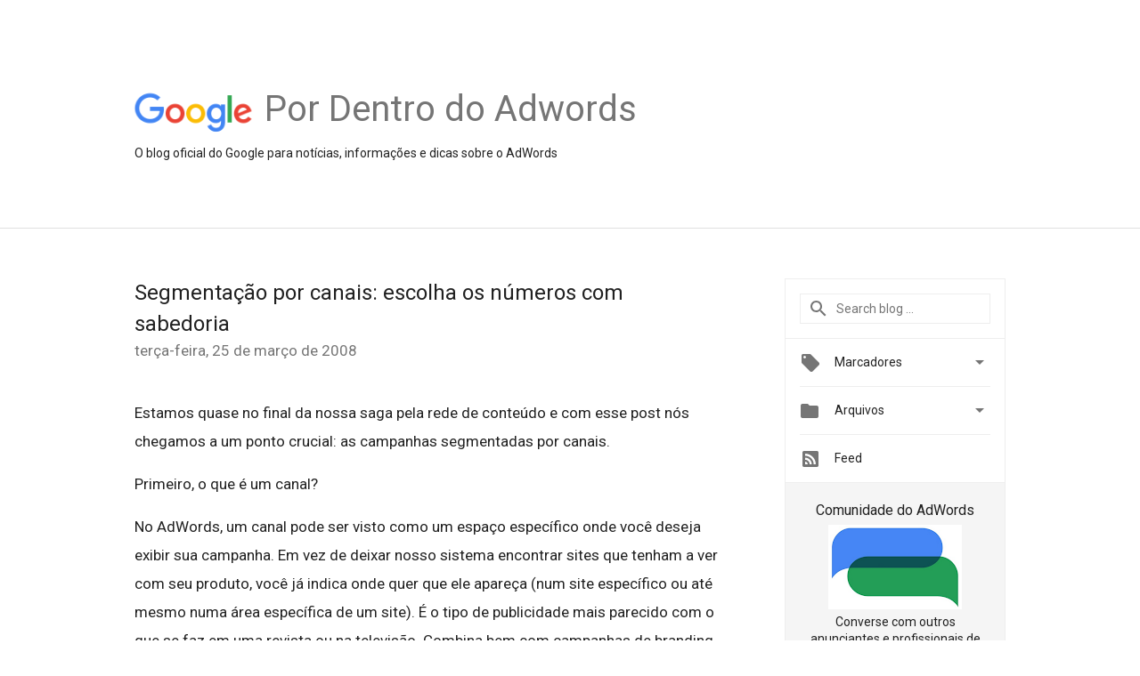

--- FILE ---
content_type: text/html; charset=UTF-8
request_url: https://adwords-br.googleblog.com/2008/03/segmentao-por-canais-escolha-os-nmeros.html
body_size: 25826
content:
<!DOCTYPE html>
<html class='v2 detail-page' dir='ltr' itemscope='' itemtype='http://schema.org/Blog' lang='pt-BR' xmlns='http://www.w3.org/1999/xhtml' xmlns:b='http://www.google.com/2005/gml/b' xmlns:data='http://www.google.com/2005/gml/data' xmlns:expr='http://www.google.com/2005/gml/expr'>
<head>
<link href='https://www.blogger.com/static/v1/widgets/335934321-css_bundle_v2.css' rel='stylesheet' type='text/css'/>
<title>
Por Dentro do AdWords: Segmentação por canais: escolha os números com sabedoria
</title>
<meta content='width=device-width, height=device-height, minimum-scale=1.0, initial-scale=1.0, user-scalable=0' name='viewport'/>
<meta content='IE=Edge' http-equiv='X-UA-Compatible'/>
<meta content='article' property='og:type'/>
<meta content='Segmentação por canais: escolha os números com sabedoria' property='og:title'/>
<meta content='https://blogger.googleusercontent.com/img/b/R29vZ2xl/AVvXsEjGdFCndXGzaOrlJTHfFzXHpADPTJEzWnMPICWoi3orKloHfDhBDZ8dmLlySCuKYDMN4mWB1YJovNuIyJHZVE8RkxyDjrHtBLU2DyHDv7JyacI-vDTg7WSEuSGsj1GSBv_7NtOqhA6OqLnr/s1600/googlelogo_color_200x200.png' property='og:image'/>
<meta content='pt-BR' property='og:locale'/>
<meta content='https://adwords-br.googleblog.com/2008/03/segmentao-por-canais-escolha-os-nmeros.html' property='og:url'/>
<meta content='Por Dentro do AdWords' property='og:site_name'/>
<!-- Twitter Card properties -->
<meta content='Por Dentro do AdWords' property='twitter:site'/>
<meta content='Segmentação por canais: escolha os números com sabedoria' property='twitter:title'/>
<meta content='https://blogger.googleusercontent.com/img/b/R29vZ2xl/AVvXsEgj5tmUVUkZFEuqQyIPtdgG8GUlbnhiY6B8OPLFdwTiyPNPTgZqyBO5jrjlDH3ZzNWwTxMNUWWhtp_J1ce2DyoosGZtllzDQrt0ja24wIi3iOrxnGUCHSFMhdQ0qGdBb5viwyOrrqoM0qXm/s72-c/blog-aw-sitetargeting.jpg' property='twitter:image'/>
<meta content='summary' name='twitter:card'/>
<meta content='@googleadwordsbr' name='twitter:creator'/>
<link href='https://fonts.googleapis.com/css?family=Roboto:400italic,400,500,500italic,700,700italic' rel='stylesheet' type='text/css'/>
<link href='https://fonts.googleapis.com/icon?family=Material+Icons' rel='stylesheet'/>
<script src='https://ajax.googleapis.com/ajax/libs/jquery/1.11.3/jquery.min.js' type='text/javascript'></script>
<!-- End -->
<style id='page-skin-1' type='text/css'><!--
/*
<Group description="Header Color" selector="header">
<Variable name="header.background.color" description="Header Background"
type="color" default="#ffffff"/>
</Group>
*/
.header-outer {
border-bottom: 1px solid #e0e0e0;
background: #ffffff;
}
html, .Label h2, #sidebar .rss a, .BlogArchive h2, .FollowByEmail h2.title, .widget .post h2 {
font-family: Roboto, sans-serif;
}
.plusfollowers h2.title, .post h2.title, .widget h2.title {
font-family: Roboto, sans-serif;
}
.widget-item-control {
height: 100%;
}
.widget.Header, #header {
position: relative;
height: 100%;
width: 100%;
}
}
.widget.Header .header-logo1 {
float: left;
margin-right: 15px;
padding-right: 15px;
border-right: 1px solid #ddd;
}
.header-title h2 {
color: rgba(0,0,0,.54);
display: inline-block;
font-size: 40px;
font-family: Roboto, sans-serif;
font-weight: normal;
line-height: 48px;
vertical-align: top;
}
.header-inner {
background-repeat: no-repeat;
background-position: right 0px;
}
.post-author,
.byline-author {
font-size: 14px;
font-weight: normal;
color: #757575;
color: rgba(0,0,0,.54);
}
.post-content .img-border {
border: 1px solid rgb(235, 235, 235);
padding: 4px;
}
.header-title a {
text-decoration: none !important;
}
pre {
border: 1px solid #bbbbbb;
margin-top: 1em 0 0 0;
padding: 0.99em;
overflow-x: auto;
overflow-y: auto;
}
pre, code {
font-size: 9pt;
background-color: #fafafa;
line-height: 125%;
font-family: monospace;
}
pre, code {
color: #060;
font: 13px/1.54 "courier new",courier,monospace;
}
.header-left .header-logo1 {
width: 128px !important;
}
.header-desc {
line-height: 20px;
margin-top: 8px;
}
.fb-custom img, .twitter-custom img, .gplus-share img {
cursor: pointer;
opacity: 0.54;
}
.fb-custom img:hover, .twitter-custom img:hover, .gplus-share img:hover {
opacity: 0.87;
}
.fb-like {
width: 80px;
}
.post .share {
float: right;
}
#twitter-share{
border: #CCC solid 1px;
border-radius: 3px;
background-image: -webkit-linear-gradient(top,#ffffff,#dedede);
}
.twitter-follow {
background: url(https://blogger.googleusercontent.com/img/b/R29vZ2xl/AVvXsEi5WzI70lL8SJ4BM6UCYMOtvssVxFVRM5Rzz92CnYlbhDPtgT25OCMpuCgYe_lLOw63F3wsFzoRgfhSWozyuE-C_bQHtPTNer6Di2PZRi4MOM2c1WoLYd2KzbF4k3-svWVvoAvX4y3fj2YJ/s1600/twitter-bird.png) no-repeat left center;
padding-left: 18px;
font: normal normal normal 11px/18px 'Helvetica Neue',Arial,sans-serif;
font-weight: bold;
text-shadow: 0 1px 0 rgba(255,255,255,.5);
cursor: pointer;
margin-bottom: 10px;
}
.twitter-fb {
padding-top: 2px;
}
.fb-follow-button  {
background: -webkit-linear-gradient(#4c69ba, #3b55a0);
background: -moz-linear-gradient(#4c69ba, #3b55a0);
background: linear-gradient(#4c69ba, #3b55a0);
border-radius: 2px;
height: 18px;
padding: 4px 0 0 3px;
width: 57px;
border: #4c69ba solid 1px;
}
.fb-follow-button a {
text-decoration: none !important;
text-shadow: 0 -1px 0 #354c8c;
text-align: center;
white-space: nowrap;
font-size: 11px;
color: white;
vertical-align: top;
}
.fb-follow-button a:visited {
color: white;
}
.fb-follow {
padding: 0px 5px 3px 0px;
width: 14px;
vertical-align: bottom;
}
.gplus-wrapper {
margin-top: 3px;
display: inline-block;
vertical-align: top;
}
.twitter-custom, .gplus-share {
margin-right: 12px;
}
.fb-follow-button{
margin: 10px auto;
}
/** CUSTOM CODE **/

--></style>
<style id='template-skin-1' type='text/css'><!--
.header-outer {
clear: both;
}
.header-inner {
margin: auto;
padding: 0px;
}
.footer-outer {
background: #f5f5f5;
clear: both;
margin: 0;
}
.footer-inner {
margin: auto;
padding: 0px;
}
.footer-inner-2 {
/* Account for right hand column elasticity. */
max-width: calc(100% - 248px);
}
.google-footer-outer {
clear: both;
}
.cols-wrapper, .google-footer-outer, .footer-inner, .header-inner {
max-width: 978px;
margin-left: auto;
margin-right: auto;
}
.cols-wrapper {
margin: auto;
clear: both;
margin-top: 60px;
margin-bottom: 60px;
overflow: hidden;
}
.col-main-wrapper {
float: left;
width: 100%;
}
.col-main {
margin-right: 278px;
max-width: 660px;
}
.col-right {
float: right;
width: 248px;
margin-left: -278px;
}
/* Tweaks for layout mode. */
body#layout .google-footer-outer {
display: none;
}
body#layout .header-outer, body#layout .footer-outer {
background: none;
}
body#layout .header-inner {
height: initial;
}
body#layout .cols-wrapper {
margin-top: initial;
margin-bottom: initial;
}
--></style>
<!-- start all head -->
<meta content='text/html; charset=UTF-8' http-equiv='Content-Type'/>
<meta content='blogger' name='generator'/>
<link href='https://adwords-br.googleblog.com/favicon.ico' rel='icon' type='image/x-icon'/>
<link href='https://adwords-br.googleblog.com/2008/03/segmentao-por-canais-escolha-os-nmeros.html' rel='canonical'/>
<link rel="alternate" type="application/atom+xml" title="Por Dentro do AdWords - Atom" href="https://adwords-br.googleblog.com/feeds/posts/default" />
<link rel="alternate" type="application/rss+xml" title="Por Dentro do AdWords - RSS" href="https://adwords-br.googleblog.com/feeds/posts/default?alt=rss" />
<link rel="service.post" type="application/atom+xml" title="Por Dentro do AdWords - Atom" href="https://www.blogger.com/feeds/2031682148996828860/posts/default" />

<link rel="alternate" type="application/atom+xml" title="Por Dentro do AdWords - Atom" href="https://adwords-br.googleblog.com/feeds/1317870041963502438/comments/default" />
<!--Can't find substitution for tag [blog.ieCssRetrofitLinks]-->
<link href='https://blogger.googleusercontent.com/img/b/R29vZ2xl/AVvXsEgj5tmUVUkZFEuqQyIPtdgG8GUlbnhiY6B8OPLFdwTiyPNPTgZqyBO5jrjlDH3ZzNWwTxMNUWWhtp_J1ce2DyoosGZtllzDQrt0ja24wIi3iOrxnGUCHSFMhdQ0qGdBb5viwyOrrqoM0qXm/s320/blog-aw-sitetargeting.jpg' rel='image_src'/>
<meta content='https://adwords-br.googleblog.com/2008/03/segmentao-por-canais-escolha-os-nmeros.html' property='og:url'/>
<meta content='Segmentação por canais: escolha os números com sabedoria' property='og:title'/>
<meta content='O blog oficial do Google para notícias, informações e dicas sobre o AdWords.' property='og:description'/>
<meta content='https://blogger.googleusercontent.com/img/b/R29vZ2xl/AVvXsEgj5tmUVUkZFEuqQyIPtdgG8GUlbnhiY6B8OPLFdwTiyPNPTgZqyBO5jrjlDH3ZzNWwTxMNUWWhtp_J1ce2DyoosGZtllzDQrt0ja24wIi3iOrxnGUCHSFMhdQ0qGdBb5viwyOrrqoM0qXm/w1200-h630-p-k-no-nu/blog-aw-sitetargeting.jpg' property='og:image'/>
<!-- end all head -->
<base target='_self'/>
<style>
      html {
        font-family: Roboto, sans-serif;
        -moz-osx-font-smoothing: grayscale;
        -webkit-font-smoothing: antialiased;
      }
      body {
        padding: 0;
        /* This ensures that the scroll bar is always present, which is needed */
        /* because content render happens after page load; otherwise the header */
        /* would "bounce" in-between states. */
        min-height: 150%;
      }
      h2 {
        font-size: 16px;
      }
      h1, h2, h3, h4, h5 {
        line-height: 2em;
      }
      html, h4, h5, h6 {
        font-size: 14px;
      }
      a, a:visited {
        color: #4184F3;
        text-decoration: none;
      }
      a:focus, a:hover, a:active {
        text-decoration: none;
      }
      .Header {
        margin-top: 15px;
      }
      .Header h1 {
        font-size: 32px;
        font-weight: 300;
        line-height: 32px;
        height: 42px;
      }
      .header-inner .Header .titlewrapper {
        padding: 0;
        margin-top: 30px;
      }
      .header-inner .Header .descriptionwrapper {
        padding: 0;
        margin: 0;
      }
      .cols-wrapper {
        margin-top: 56px;
      }
      .header-outer, .cols-wrapper, .footer-outer, .google-footer-outer {
        padding: 0 60px;
      }
      .header-inner {
        height: 256px;
        position: relative;
      }
      html, .header-inner a {
        color: #212121;
        color: rgba(0,0,0,.87);
      }
      .header-inner .google-logo {
        display: inline-block;
        background-size: contain;
        z-index: 1;
        height: 46px;
        overflow: hidden;
        margin-top: 4px;
        margin-right: 8px;
      }
      .header-left {
        position: absolute;
        top: 50%;
        -webkit-transform: translateY(-50%);
        transform: translateY(-50%);
        margin-top: 12px;
        width: 100%;
      }
      .google-logo {
        margin-left: -4px;
      }
      #google-footer {
        position: relative;
        font-size: 13px;
        list-style: none;
        text-align: right;
      }
      #google-footer a {
        color: #444;
      }
      #google-footer ul {
        margin: 0;
        padding: 0;
        height: 144px;
        line-height: 144px;
      }
      #google-footer ul li {
        display: inline;
      }
      #google-footer ul li:before {
        color: #999;
        content: "\00b7";
        font-weight: bold;
        margin: 5px;
      }
      #google-footer ul li:first-child:before {
        content: '';
      }
      #google-footer .google-logo-dark {
        left: 0;
        margin-top: -16px;
        position: absolute;
        top: 50%;
      }
      /** Sitemap links. **/
      .footer-inner-2 {
        font-size: 14px;
        padding-top: 42px;
        padding-bottom: 74px;
      }
      .footer-inner-2 .HTML h2 {
        color: #212121;
        color: rgba(0,0,0,.87);
        font-size: 14px;
        font-weight: 500;
        padding-left: 0;
        margin: 10px 0;
      }
      .footer-inner-2 .HTML ul {
        font-weight: normal;
        list-style: none;
        padding-left: 0;
      }
      .footer-inner-2 .HTML li {
        line-height: 24px;
        padding: 0;
      }
      .footer-inner-2 li a {
        color: rgba(65,132,243,.87);
      }
      /** Archive widget. **/
      .BlogArchive {
        font-size: 13px;
        font-weight: normal;
      }
      .BlogArchive .widget-content {
        display: none;
      }
      .BlogArchive h2, .Label h2 {
        color: #4184F3;
        text-decoration: none;
      }
      .BlogArchive .hierarchy li {
        display: inline-block;
      }
      /* Specificity needed here to override widget CSS defaults. */
      .BlogArchive #ArchiveList ul li, .BlogArchive #ArchiveList ul ul li {
        margin: 0;
        padding-left: 0;
        text-indent: 0;
      }
      .BlogArchive .intervalToggle {
        cursor: pointer;
      }
      .BlogArchive .expanded .intervalToggle .new-toggle {
        -ms-transform: rotate(180deg);
        transform: rotate(180deg);
      }
      .BlogArchive .new-toggle {
        float: right;
        padding-top: 3px;
        opacity: 0.87;
      }
      #ArchiveList {
        text-transform: uppercase;
      }
      #ArchiveList .expanded > ul:last-child {
        margin-bottom: 16px;
      }
      #ArchiveList .archivedate {
        width: 100%;
      }
      /* Months */
      .BlogArchive .items {
        max-width: 150px;
        margin-left: -4px;
      }
      .BlogArchive .expanded .items {
        margin-bottom: 10px;
        overflow: hidden;
      }
      .BlogArchive .items > ul {
        float: left;
        height: 32px;
      }
      .BlogArchive .items a {
        padding: 0 4px;
      }
      .Label {
        font-size: 13px;
        font-weight: normal;
      }
      .sidebar-icon {
        display: inline-block;
        width: 24px;
        height: 24px;
        vertical-align: middle;
        margin-right: 12px;
        margin-top: -1px
      }
      .Label a {
        margin-right: 4px;
      }
      .Label .widget-content {
        display: none;
      }
      .FollowByEmail {
        font-size: 13px;
        font-weight: normal;
      }
      .FollowByEmail h2 {
        background: url("[data-uri]");
        background-repeat: no-repeat;
        background-position: 0 50%;
        text-indent: 30px;
      }
      .FollowByEmail .widget-content {
        display: none;
      }
      .searchBox input {
        border: 1px solid #eee;
        color: #212121;
        color: rgba(0,0,0,.87);
        font-size: 14px;
        padding: 8px 8px 8px 40px;
        width: 164px;
        font-family: Roboto, sans-serif;
        background: url("https://www.gstatic.com/images/icons/material/system/1x/search_grey600_24dp.png") 8px center no-repeat;
      }
      .searchBox ::-webkit-input-placeholder { /* WebKit, Blink, Edge */
        color:    rgba(0,0,0,.54);
      }
      .searchBox :-moz-placeholder { /* Mozilla Firefox 4 to 18 */
        color:    #000;
        opacity:  0.54;
      }
      .searchBox ::-moz-placeholder { /* Mozilla Firefox 19+ */
        color:    #000;
        opacity:  0.54;
      }
      .searchBox :-ms-input-placeholder { /* Internet Explorer 10-11 */
        color:    #757575;
      }
      .widget-item-control {
        margin-top: 0px;
      }
      .section {
        margin: 0;
        padding: 0;
      }
      #sidebar-top {
        border: 1px solid #eee;
      }
      #sidebar-top > div {
        margin: 16px 0;
      }
      .widget ul {
        line-height: 1.6;
      }
      /*main post*/
      .post {
        margin-bottom:30px;
      }
      #main .post .title {
        margin: 0;
      }
      #main .post .title a {
        color: #212121;
        color: rgba(0,0,0,.87);
        font-weight: normal;
        font-size: 24px;
      }
      #main .post .title a:hover {
        text-decoration:none;
        color:#4184F3;
      }
      .message,  #main .post .post-header {
        margin: 0;
        padding: 0;
      }
      #main .post .post-header .caption, #main .post .post-header .labels-caption,  #main .post .post-footer .caption, #main .post .post-footer .labels-caption {
        color: #444;
        font-weight: 500;
      }
      #main .tr-caption-container td {
        text-align: left;
      }
      #main .post .tr-caption {
        color: #757575;
        color: rgba(0,0,0,.54);
        display: block;
        max-width: 560px;
        padding-bottom: 20px;
      }
      #main .post .tr-caption-container {
        line-height: 24px;
        margin: -1px 0 0 0 !important;
        padding: 4px 0;
        text-align: left;
      }
      #main .post .post-header .published{
        font-size:11px;
        font-weight:bold;
      }
      .post-header .publishdate {
        font-size: 17px;
        font-weight:normal;
        color: #757575;
        color: rgba(0,0,0,.54);
      }
      #main .post .post-footer{
        font-size:12px;
        padding-bottom: 21px;
      }
      .label-footer {
        margin-bottom: 12px;
        margin-top: 12px;
      }
      .comment-img {
        margin-right: 16px;
        opacity: 0.54;
        vertical-align: middle;
      }
      #main .post .post-header .published {
        margin-bottom: 40px;
        margin-top: -2px;
      }
      .post .post-content {
        color: #212121;
        color: rgba(0,0,0,.87);
        font-size: 17px;
        margin: 25px 0 36px 0;
        line-height: 32px;
      }
      .post-body .post-content ul, .post-body .post-content ol {
        margin: 16px 0;
        padding: 0 48px;
      }
      .post-summary {
        display: none;
      }
      /* Another old-style caption. */
      .post-content div i, .post-content div + i {
        font-size: 14px;
        font-style: normal;
        color: #757575;
        color: rgba(0,0,0,.54);
        display: block;
        line-height: 24px;
        margin-bottom: 16px;
        text-align: left;
      }
      /* Another old-style caption (with link) */
      .post-content a > i {
        color: #4184F3 !important;
      }
      /* Old-style captions for images. */
      .post-content .separator + div:not(.separator) {
        margin-top: -16px;
      }
      /* Capture section headers. */
      .post-content br + br + b, .post-content .space + .space + b, .post-content .separator + b {
        display: inline-block;
        margin-bottom: 8px;
        margin-top: 24px;
      }
      .post-content li {
        line-height: 32px;
      }
      /* Override all post images/videos to left align. */
      .post-content .separator, .post-content > div {
        text-align: left;
      }
      .post-content .separator > a, .post-content .separator > span {
        margin-left: 0 !important;
      }
      .post-content img {
        max-width: 100%;
      }
      .post-content .tr-caption-container img {
        margin-bottom: 12px;
      }
      .post-content iframe, .post-content embed {
        max-width: 100%;
      }
      .post-content .carousel-container {
        margin-bottom: 48px;
      }
      #main .post-content b {
        font-weight: 500;
      }
      /* These are the main paragraph spacing tweaks. */
      #main .post-content br {
        content: ' ';
        display: block;
        padding: 4px;
      }
      .post-content .space {
        display: block;
        height: 8px;
      }
      .post-content iframe + .space, .post-content iframe + br {
        padding: 0 !important;
      }
      #main .post .jump-link {
        margin-bottom:10px;
      }
      .post-content img, .post-content iframe {
        margin: 30px 0 20px 0;
      }
      .post-content > img:first-child, .post-content > iframe:first-child {
        margin-top: 0;
      }
      .col-right .section {
        padding: 0 16px;
      }
      #aside {
        background:#fff;
        border:1px solid #eee;
        border-top: 0;
      }
      #aside .widget {
        margin:0;
      }
      #aside .widget h2, #ArchiveList .toggle + a.post-count-link {
        color: #212121;
        color: rgba(0,0,0,.87);
        font-weight: 400 !important;
        margin: 0;
      }
      #ArchiveList .toggle {
        float: right;
      }
      #ArchiveList .toggle .material-icons {
        padding-top: 4px;
      }
      #sidebar .tab {
        cursor: pointer;
      }
      #sidebar .tab .arrow {
        display: inline-block;
        float: right;
      }
      #sidebar .tab .icon {
        display: inline-block;
        vertical-align: top;
        height: 24px;
        width: 24px;
        margin-right: 13px;
        margin-left: -1px;
        margin-top: 1px;
        color: #757575;
        color: rgba(0,0,0,.54);
      }
      #sidebar .widget-content > :first-child {
        padding-top: 8px;
      }
      #sidebar .active .tab .arrow {
        -ms-transform: rotate(180deg);
        transform: rotate(180deg);
      }
      #sidebar .arrow {
        color: #757575;
        color: rgba(0,0,0,.54);
      }
      #sidebar .widget h2 {
        font-size: 14px;
        line-height: 24px;
        display: inline-block;
      }
      #sidebar .widget .BlogArchive {
        padding-bottom: 8px;
      }
      #sidebar .widget {
        border-bottom: 1px solid #eee;
        box-shadow: 0px 1px 0 white;
        margin-bottom: 0;
        padding: 14px 0;
        min-height: 20px;
      }
      #sidebar .widget:last-child {
        border-bottom: none;
        box-shadow: none;
        margin-bottom: 0;
      }
      #sidebar ul {
        margin: 0;
        padding: 0;
      }
      #sidebar ul li {
        list-style:none;
        padding:0;
      }
      #sidebar ul li a {
        line-height: 32px;
      }
      #sidebar .archive {
        background-image: url("[data-uri]");
        height: 24px;
        line-height: 24px;
        padding-left: 30px;
      }
      #sidebar .labels {
        background-image: url("[data-uri]");
        height: 20px;
        line-height: 20px;
        padding-left: 30px;
      }
      #sidebar .rss a {
        background-image: url("[data-uri]");
      }
      #sidebar .subscription a {
        background-image: url("[data-uri]");
      }
      #sidebar-bottom {
        background: #f5f5f5;
        border-top:1px solid #eee;
      }
      #sidebar-bottom .widget {
        border-bottom: 1px solid #e0e0e0;
        padding: 15px 0;
        text-align: center;
      }
      #sidebar-bottom > div:last-child {
        border-bottom: 0;
      }
      #sidebar-bottom .text {
        line-height: 20px;
      }
      /* Home, forward, and backward pagination. */
      .blog-pager {
        border-top : 1px #e0e0e0 solid;
        padding-top: 10px;
        margin-top: 15px;
        text-align: right !important;
      }
      #blog-pager {
        margin-botom: 0;
        margin-top: -14px;
        padding: 16px 0 0 0;
      }
      #blog-pager a {
        display: inline-block;
      }
      .blog-pager i.disabled {
        opacity: 0.2 !important;
      }
      .blog-pager i {
        color: black;
        margin-left: 16px;
        opacity: 0.54;
      }
      .blog-pager i:hover, .blog-pager i:active {
        opacity: 0.87;
      }
      #blog-pager-older-link, #blog-pager-newer-link {
        float: none;
      }
      .gplus-profile {
        background-color: #fafafa;
        border: 1px solid #eee;
        overflow: hidden;
        width: 212px;
      }
      .gplus-profile-inner {
        margin-left: -1px;
        margin-top: -1px;
      }
      /* Sidebar follow buttons. */
      .followgooglewrapper {
        padding: 12px 0 0 0;
      }
      .loading {
        visibility: hidden;
      }
      .detail-page .post-footer .cmt_iframe_holder {
        padding-top: 40px !important;
      }
      /** Desktop **/
      @media (max-width: 900px) {
        .col-right {
          display: none;
        }
        .col-main {
          margin-right: 0;
          min-width: initial;
        }
        .footer-outer {
          display: none;
        }
        .cols-wrapper {
          min-width: initial;
        }
        .google-footer-outer {
          background-color: #f5f5f5;
        }
      }
      /** Tablet **/
      @media (max-width: 712px) {
        .header-outer, .cols-wrapper, .footer-outer, .google-footer-outer {
          padding: 0 40px;
        }
      }
      /* An extra breakpoint accommodating for long blog titles. */
      @media (max-width: 600px) {
        .header-left {
          height: 100%;
          position: initial;
          top: inherit;
          margin-top: 0;
          -webkit-transform: initial;
          transform: initial;
        }
        .header-title {
          margin-top: 18px;
        }
        .header-inner {
          height: auto;
          margin-bottom: 32px;
          margin-top: 32px;
        }
        .header-desc {
          margin-top: 12px;
        }
        .header-inner .google-logo {
          height: 40px;
          margin-top: 3px;
        }
        .header-inner .google-logo img {
          height: 42px;
        }
        .header-title h2 {
          font-size: 32px;
          line-height: 40px;
        }
      }
      /** Mobile/small desktop window; also landscape. **/
      @media (max-width: 480px), (max-height: 480px) {
        .header-outer, .cols-wrapper, .footer-outer, .google-footer-outer {
          padding: 0 16px;
        }
        .cols-wrapper {
          margin-top: 0;
        }
        .post-header .publishdate, .post .post-content {
          font-size: 16px;
        }
        .post .post-content {
          line-height: 28px;
          margin-bottom: 30px;
        }
        .post {
          margin-top: 30px;
        }
        .byline-author {
          display: block;
          font-size: 12px;
          line-height: 24px;
          margin-top: 6px;
        }
        #main .post .title a {
          font-weight: 500;
          color: #4c4c4c;
          color: rgba(0,0,0,.70);
        }
        #main .post .post-header {
          padding-bottom: 12px;
        }
        #main .post .post-header .published {
          margin-bottom: -8px;
          margin-top: 3px;
        }
        .post .read-more {
          display: block;
          margin-top: 14px;
        }
        .post .tr-caption {
          font-size: 12px;
        }
        #main .post .title a {
          font-size: 20px;
          line-height: 30px;
        }
        .post-content iframe {
          /* iframe won't keep aspect ratio when scaled down. */
          max-height: 240px;
        }
        .post-content .separator img, .post-content .tr-caption-container img, .post-content iframe {
          margin-left: -16px;
          max-width: inherit;
          width: calc(100% + 32px);
        }
        .post-content table, .post-content td {
          width: 100%;
        }
        #blog-pager {
          margin: 0;
          padding: 16px 0;
        }
        /** List page tweaks. **/
        .list-page .post-original {
          display: none;
        }
        .list-page .post-summary {
          display: block;
        }
        .list-page .comment-container {
          display: none;
        } 
        .list-page #blog-pager {
          padding-top: 0;
          border: 0;
          margin-top: -8px;
        }
        .list-page .label-footer {
          display: none;
        }
        .list-page #main .post .post-footer {
          border-bottom: 1px solid #eee;
          margin: -16px 0 0 0;
          padding: 0 0 20px 0;
        }
        .list-page .post .share {
          display: none;
        }
        /** Detail page tweaks. **/
        .detail-page .post-footer .cmt_iframe_holder {
          padding-top: 32px !important;
        }
        .detail-page .label-footer {
          margin-bottom: 0;
        }
        .detail-page #main .post .post-footer {
          padding-bottom: 0;
        }
        .detail-page #comments {
          display: none;
        }
      }
      [data-about-pullquote], [data-is-preview], [data-about-syndication] {
        display: none;
      }
    </style>
<noscript>
<style>
        .loading { visibility: visible }</style>
</noscript>
<script type='text/javascript'>
        (function(i,s,o,g,r,a,m){i['GoogleAnalyticsObject']=r;i[r]=i[r]||function(){
        (i[r].q=i[r].q||[]).push(arguments)},i[r].l=1*new Date();a=s.createElement(o),
        m=s.getElementsByTagName(o)[0];a.async=1;a.src=g;m.parentNode.insertBefore(a,m)
        })(window,document,'script','https://www.google-analytics.com/analytics.js','ga');
        ga('create', 'UA-961555-14', 'auto', 'blogger');
        ga('blogger.send', 'pageview');
      </script>
<link href='https://www.blogger.com/dyn-css/authorization.css?targetBlogID=2031682148996828860&amp;zx=98046f7c-c7ba-4aaa-8341-cdb03c1122d0' media='none' onload='if(media!=&#39;all&#39;)media=&#39;all&#39;' rel='stylesheet'/><noscript><link href='https://www.blogger.com/dyn-css/authorization.css?targetBlogID=2031682148996828860&amp;zx=98046f7c-c7ba-4aaa-8341-cdb03c1122d0' rel='stylesheet'/></noscript>
<meta name='google-adsense-platform-account' content='ca-host-pub-1556223355139109'/>
<meta name='google-adsense-platform-domain' content='blogspot.com'/>

</head>
<body>
<script type='text/javascript'>
      //<![CDATA[
      var axel = Math.random() + "";
      var a = axel * 10000000000000;
      document.write('<iframe src="https://2542116.fls.doubleclick.net/activityi;src=2542116;type=gblog;cat=googl0;ord=ord=' + a + '?" width="1" height="1" frameborder="0" style="display:none"></iframe>');
      //]]>
    </script>
<noscript>
<img alt='' height='1' src='https://ad.doubleclick.net/ddm/activity/src=2542116;type=gblog;cat=googl0;ord=1?' width='1'/>
</noscript>
<!-- Header -->
<div class='header-outer'>
<div class='header-inner'>
<div class='section' id='header'><div class='widget Header' data-version='1' id='Header1'>
<div class='header-left'>
<div class='header-title'>
<a class='google-logo' href='https://adwords-br.googleblog.com/'>
<img height='50' src='https://www.gstatic.com/images/branding/googlelogo/2x/googlelogo_color_150x54dp.png'/>
</a>
<a href='/.'>
<h2>
            Por Dentro do Adwords
          </h2>
</a>
</div>
<div class='header-desc'>
O blog oficial do Google para notícias, informações e dicas sobre o AdWords
</div>
</div>
</div></div>
</div>
</div>
<!-- all content wrapper start -->
<div class='cols-wrapper loading'>
<div class='col-main-wrapper'>
<div class='col-main'>
<div class='section' id='main'><div class='widget Blog' data-version='1' id='Blog1'>
<div class='post' data-id='1317870041963502438' itemscope='' itemtype='http://schema.org/BlogPosting'>
<h2 class='title' itemprop='name'>
<a href='https://adwords-br.googleblog.com/2008/03/segmentao-por-canais-escolha-os-nmeros.html' itemprop='url' title='Segmentação por canais: escolha os números com sabedoria'>
Segmentação por canais: escolha os números com sabedoria
</a>
</h2>
<div class='post-header'>
<div class='published'>
<span class='publishdate' itemprop='datePublished'>
terça-feira, 25 de março de 2008
</span>
</div>
</div>
<div class='post-body'>
<div class='post-content' itemprop='articleBody'>
<script type='text/template'>
                          Estamos quase no final da nossa saga pela rede de conteúdo e com esse post nós chegamos a um ponto crucial: as campanhas segmentadas por canais.<br /><br />Primeiro, o que é um canal?<br /><br />No AdWords, um canal pode ser visto como um espaço específico onde você deseja exibir sua campanha. Em vez de deixar nosso sistema encontrar sites que tenham a ver com seu produto, você já indica onde quer que ele apareça (num site específico ou até mesmo numa área específica de um site). É o tipo de publicidade mais parecido com o que se faz em uma revista ou na televisão. Combina bem com campanhas de branding (fixação de marca) e fica ótimo com anúncios gráficos (vamos falar mais desses anúncios na semana que vem).<br /><br />As campanhas segmentadas por canais têm dois métodos de custo: CPM (custo por mil impressões) e CPC (custo por clique, igual às campanhas segmentadas por palavras-chave). Neste post eu vou dar destaque ao CPM, por ser o único que não existe nas campanhas de palavra-chave.<br /><br />Quando você cria uma campanha segmentada por canais você precisa definir o orçamento e o CPM máximo. O mais importante aqui é ter uma relação saudável entre o valor de cada um.<br /><br />O orçamento controla quanto ao dia você vai gastar, e o CPM máximo controla quantas vezes os anúncios serão exibidos. Por exemplo: se você tiver um orçamento de R$ 1 ao dia, e um CPM máximo de R$ 0,50, você vai conseguir, no máximo, 2.000 impressões. Se os sites escolhidos disponibilizarem, em média, 100.000 impressões, a exibição do seu anúncio vai ser baixa.<br /><br />Claro que nosso sistema vai sempre fazer com que você pague o mínimo necessário pelas impressões, mas num caso em que haja grande concorrência, você pode acabar com pouca visibilidade ao longo do dia porque escolheu um CPM máximo muito próximo do valor do seu orçamento.<br /><br />E isso também tem tudo a ver com os canais que você escolhe. Sempre que você inclui um site em uma campanha, tem à sua disposição o número esperado de impressões que aquele site pode oferecer para sua campanha (clique na imagem abaixo). Lembre-se que esse é o número esperado, e pode não corresponder ao que acontece numa campanha específica.<br /><br /><a href="https://blogger.googleusercontent.com/img/b/R29vZ2xl/AVvXsEgj5tmUVUkZFEuqQyIPtdgG8GUlbnhiY6B8OPLFdwTiyPNPTgZqyBO5jrjlDH3ZzNWwTxMNUWWhtp_J1ce2DyoosGZtllzDQrt0ja24wIi3iOrxnGUCHSFMhdQ0qGdBb5viwyOrrqoM0qXm/s1600-h/blog-aw-sitetargeting.jpg" onblur="try {parent.deselectBloggerImageGracefully();} catch(e) {}"><img alt="" border="0" id="BLOGGER_PHOTO_ID_5181854715602230162" src="https://blogger.googleusercontent.com/img/b/R29vZ2xl/AVvXsEgj5tmUVUkZFEuqQyIPtdgG8GUlbnhiY6B8OPLFdwTiyPNPTgZqyBO5jrjlDH3ZzNWwTxMNUWWhtp_J1ce2DyoosGZtllzDQrt0ja24wIi3iOrxnGUCHSFMhdQ0qGdBb5viwyOrrqoM0qXm/s320/blog-aw-sitetargeting.jpg" style="margin: 0pt 10px 10px 0pt; float: left; cursor: pointer;" /></a><br /><br /><br /><br /><br /><br /><br /><br /><br /><br /><br />Infelizmente, não existe uma receita mágica de qual valor usar para cada um desses parâmetros. Tudo sempre vai depender do orçamento que você tem disponível e dos objetivos da sua empresa com essa publicidade. O lado bom é: nosso sistema avisa você da probabilidade de exibição do seu anúncio quando você escolhe um orçamento e um CPM máximo. Veja na imagem abaixo.<br /><br /><a href="https://blogger.googleusercontent.com/img/b/R29vZ2xl/AVvXsEhBxGCkWDx1FVll_SBcsKLkW7doDixDtj3fWmeeSBw83P1d0DtE_Qv2I5KZur5utkHxdeZwxuheFbdQCkuIUgBzVGZ0L5JEnp4wF9FndVyeTLMPd9KR4zcdfad6fSgxekceRHL0Ihw8Di_9/s1600-h/blog-aw-sitetargeting-2.jpg" onblur="try {parent.deselectBloggerImageGracefully();} catch(e) {}"><img alt="" border="0" id="BLOGGER_PHOTO_ID_5181855170868763554" src="https://blogger.googleusercontent.com/img/b/R29vZ2xl/AVvXsEhBxGCkWDx1FVll_SBcsKLkW7doDixDtj3fWmeeSBw83P1d0DtE_Qv2I5KZur5utkHxdeZwxuheFbdQCkuIUgBzVGZ0L5JEnp4wF9FndVyeTLMPd9KR4zcdfad6fSgxekceRHL0Ihw8Di_9/s320/blog-aw-sitetargeting-2.jpg" style="margin: 0pt 10px 10px 0pt; float: left; cursor: pointer;" /></a>Aqui, o sistema indica que, com um orçamento de R$ 30 e um CPM máximo de R$ 0,50, minha campanha sobre turismo em Marte tem uma chance razoável de ser exibida. Se eu quiser aumentar essa probabilidade, basta eu aumentar meu CPM máximo. Ele já leva em conta o número máximo de impressões disponíveis, versus quanto eu tenho para gastar (orçamento diário) e como espero gastar (CPM máximo).<br /><br />Por isso, o mais importante é escolher bem os canais de exibição. Componha sua campanha com canais que tenham uma boa média de impressões, mas que sejam bem relacionados com o tema da campanha, para garantir que você estará exibindo sua marca para o público certo.<br /><br />- Freqüência e alcance<br /><br />E, claro, não adianta nada você ter todo esse trabalho se não puder analisar como sua campanha está indo, o que está dando certo e o que está dando errado. Por isso, você encontra no AdWords um excelente relatório: Desempenho do alcance e da freqüência. Ele mostra quantas pessoas viram um anúncio e quantas vezes ele foi exibido a elas num dado período de tempo. Muito importante para que você veja se algum site menos interessante está "roubando" o orçamento de sua campanha, e impedindo a exibição num site mais indicado, por falta de orçamento disponível. Na Central de ajuda há um tópico que ensina como gerar esse relatório: <a href="http://adwords.google.com/support/bin/answer.py?answer=74416&amp;hl=br" target="_blank">http://adwords.google.com<wbr>/support/bin/answer.py?answer<wbr>=74416&amp;hl=br</a>.<br /><br />Bom, por hoje é só. E não esqueça de visitar a área da Central de ajuda dedicada à rede de conteúdo em: <a href="https://adwords.google.com.br/select/afc.html" target="_blank">https://adwords.google.com.br<wbr>/select/afc.html</a>.<br /><br />Por Laura, especialista do AdSense
<span itemprop='author' itemscope='itemscope' itemtype='http://schema.org/Person'>
    <meta content='https://plus.google.com/116899029375914044550' itemprop='url'/>
</span>
                        </script>
<noscript>
Estamos quase no final da nossa saga pela rede de conteúdo e com esse post nós chegamos a um ponto crucial: as campanhas segmentadas por canais.<br /><br />Primeiro, o que é um canal?<br /><br />No AdWords, um canal pode ser visto como um espaço específico onde você deseja exibir sua campanha. Em vez de deixar nosso sistema encontrar sites que tenham a ver com seu produto, você já indica onde quer que ele apareça (num site específico ou até mesmo numa área específica de um site). É o tipo de publicidade mais parecido com o que se faz em uma revista ou na televisão. Combina bem com campanhas de branding (fixação de marca) e fica ótimo com anúncios gráficos (vamos falar mais desses anúncios na semana que vem).<br /><br />As campanhas segmentadas por canais têm dois métodos de custo: CPM (custo por mil impressões) e CPC (custo por clique, igual às campanhas segmentadas por palavras-chave). Neste post eu vou dar destaque ao CPM, por ser o único que não existe nas campanhas de palavra-chave.<br /><br />Quando você cria uma campanha segmentada por canais você precisa definir o orçamento e o CPM máximo. O mais importante aqui é ter uma relação saudável entre o valor de cada um.<br /><br />O orçamento controla quanto ao dia você vai gastar, e o CPM máximo controla quantas vezes os anúncios serão exibidos. Por exemplo: se você tiver um orçamento de R$ 1 ao dia, e um CPM máximo de R$ 0,50, você vai conseguir, no máximo, 2.000 impressões. Se os sites escolhidos disponibilizarem, em média, 100.000 impressões, a exibição do seu anúncio vai ser baixa.<br /><br />Claro que nosso sistema vai sempre fazer com que você pague o mínimo necessário pelas impressões, mas num caso em que haja grande concorrência, você pode acabar com pouca visibilidade ao longo do dia porque escolheu um CPM máximo muito próximo do valor do seu orçamento.<br /><br />E isso também tem tudo a ver com os canais que você escolhe. Sempre que você inclui um site em uma campanha, tem à sua disposição o número esperado de impressões que aquele site pode oferecer para sua campanha (clique na imagem abaixo). Lembre-se que esse é o número esperado, e pode não corresponder ao que acontece numa campanha específica.<br /><br /><a href="https://blogger.googleusercontent.com/img/b/R29vZ2xl/AVvXsEgj5tmUVUkZFEuqQyIPtdgG8GUlbnhiY6B8OPLFdwTiyPNPTgZqyBO5jrjlDH3ZzNWwTxMNUWWhtp_J1ce2DyoosGZtllzDQrt0ja24wIi3iOrxnGUCHSFMhdQ0qGdBb5viwyOrrqoM0qXm/s1600-h/blog-aw-sitetargeting.jpg" onblur="try {parent.deselectBloggerImageGracefully();} catch(e) {}"><img alt="" border="0" id="BLOGGER_PHOTO_ID_5181854715602230162" src="https://blogger.googleusercontent.com/img/b/R29vZ2xl/AVvXsEgj5tmUVUkZFEuqQyIPtdgG8GUlbnhiY6B8OPLFdwTiyPNPTgZqyBO5jrjlDH3ZzNWwTxMNUWWhtp_J1ce2DyoosGZtllzDQrt0ja24wIi3iOrxnGUCHSFMhdQ0qGdBb5viwyOrrqoM0qXm/s320/blog-aw-sitetargeting.jpg" style="margin: 0pt 10px 10px 0pt; float: left; cursor: pointer;" /></a><br /><br /><br /><br /><br /><br /><br /><br /><br /><br /><br />Infelizmente, não existe uma receita mágica de qual valor usar para cada um desses parâmetros. Tudo sempre vai depender do orçamento que você tem disponível e dos objetivos da sua empresa com essa publicidade. O lado bom é: nosso sistema avisa você da probabilidade de exibição do seu anúncio quando você escolhe um orçamento e um CPM máximo. Veja na imagem abaixo.<br /><br /><a href="https://blogger.googleusercontent.com/img/b/R29vZ2xl/AVvXsEhBxGCkWDx1FVll_SBcsKLkW7doDixDtj3fWmeeSBw83P1d0DtE_Qv2I5KZur5utkHxdeZwxuheFbdQCkuIUgBzVGZ0L5JEnp4wF9FndVyeTLMPd9KR4zcdfad6fSgxekceRHL0Ihw8Di_9/s1600-h/blog-aw-sitetargeting-2.jpg" onblur="try {parent.deselectBloggerImageGracefully();} catch(e) {}"><img alt="" border="0" id="BLOGGER_PHOTO_ID_5181855170868763554" src="https://blogger.googleusercontent.com/img/b/R29vZ2xl/AVvXsEhBxGCkWDx1FVll_SBcsKLkW7doDixDtj3fWmeeSBw83P1d0DtE_Qv2I5KZur5utkHxdeZwxuheFbdQCkuIUgBzVGZ0L5JEnp4wF9FndVyeTLMPd9KR4zcdfad6fSgxekceRHL0Ihw8Di_9/s320/blog-aw-sitetargeting-2.jpg" style="margin: 0pt 10px 10px 0pt; float: left; cursor: pointer;" /></a>Aqui, o sistema indica que, com um orçamento de R$ 30 e um CPM máximo de R$ 0,50, minha campanha sobre turismo em Marte tem uma chance razoável de ser exibida. Se eu quiser aumentar essa probabilidade, basta eu aumentar meu CPM máximo. Ele já leva em conta o número máximo de impressões disponíveis, versus quanto eu tenho para gastar (orçamento diário) e como espero gastar (CPM máximo).<br /><br />Por isso, o mais importante é escolher bem os canais de exibição. Componha sua campanha com canais que tenham uma boa média de impressões, mas que sejam bem relacionados com o tema da campanha, para garantir que você estará exibindo sua marca para o público certo.<br /><br />- Freqüência e alcance<br /><br />E, claro, não adianta nada você ter todo esse trabalho se não puder analisar como sua campanha está indo, o que está dando certo e o que está dando errado. Por isso, você encontra no AdWords um excelente relatório: Desempenho do alcance e da freqüência. Ele mostra quantas pessoas viram um anúncio e quantas vezes ele foi exibido a elas num dado período de tempo. Muito importante para que você veja se algum site menos interessante está "roubando" o orçamento de sua campanha, e impedindo a exibição num site mais indicado, por falta de orçamento disponível. Na Central de ajuda há um tópico que ensina como gerar esse relatório: <a href="http://adwords.google.com/support/bin/answer.py?answer=74416&amp;hl=br" target="_blank">http://adwords.google.com<wbr>/support/bin/answer.py?answer<wbr>=74416&amp;hl=br</a>.<br /><br />Bom, por hoje é só. E não esqueça de visitar a área da Central de ajuda dedicada à rede de conteúdo em: <a href="https://adwords.google.com.br/select/afc.html" target="_blank">https://adwords.google.com.br<wbr>/select/afc.html</a>.<br /><br />Por Laura, especialista do AdSense
<span itemprop='author' itemscope='itemscope' itemtype='http://schema.org/Person'>
<meta content='https://plus.google.com/116899029375914044550' itemprop='url'/>
</span>
</noscript>
</div>
</div>
<div class='share'>
<span class='twitter-custom social-wrapper' data-href='http://twitter.com/share?text=Por Dentro do AdWords:Segmentação por canais: escolha os números com sabedoria&url=https://adwords-br.googleblog.com/2008/03/segmentao-por-canais-escolha-os-nmeros.html&via=googleadwordsbr'>
<img alt='Share on Twitter' height='24' src='https://www.gstatic.com/images/icons/material/system/2x/post_twitter_black_24dp.png' width='24'/>
</span>
<span class='fb-custom social-wrapper' data-href='https://www.facebook.com/sharer.php?u=https://adwords-br.googleblog.com/2008/03/segmentao-por-canais-escolha-os-nmeros.html'>
<img alt='Share on Facebook' height='24' src='https://www.gstatic.com/images/icons/material/system/2x/post_facebook_black_24dp.png' width='24'/>
</span>
</div>
<div class='post-footer'>
<div class='cmt_iframe_holder' data-href='https://adwords-br.googleblog.com/2008/03/segmentao-por-canais-escolha-os-nmeros.html' data-viewtype='FILTERED_POSTMOD'></div>
<a href='https://plus.google.com/112374322230920073195' rel='author' style='display:none;'>
                        Google
                      </a>
<div class='label-footer'>
<span class='labels-caption'>
Marcadores:
</span>
<span class='labels'>
<a class='label' href='https://adwords-br.googleblog.com/search/label/Dicas%20Avan%C3%A7adas' rel='tag'>
Dicas Avançadas
</a>
</span>
</div>
</div>
<div class='comments' id='comments'>
<a name='comments'></a>
<h4>
Nenhum comentário
                      :
                    </h4>
<div id='Blog1_comments-block-wrapper'>
<dl class='avatar-comment-indent' id='comments-block'>
</dl>
</div>
<p class='comment-footer'>
<div class='comment-form'>
<a name='comment-form'></a>
<h4 id='comment-post-message'>
Postar um comentário
</h4>
<p>
Obrigado por deixar seu comentário no Por Dentro do AdWords!
</p>
<a href='https://www.blogger.com/comment/frame/2031682148996828860?po=1317870041963502438&hl=pt-BR&saa=85391&origin=https://adwords-br.googleblog.com' id='comment-editor-src'></a>
<iframe allowtransparency='true' class='blogger-iframe-colorize blogger-comment-from-post' frameborder='0' height='410' id='comment-editor' name='comment-editor' src='' width='100%'></iframe>
<!--Can't find substitution for tag [post.friendConnectJs]-->
<script src='https://www.blogger.com/static/v1/jsbin/2830521187-comment_from_post_iframe.js' type='text/javascript'></script>
<script type='text/javascript'>
                    BLOG_CMT_createIframe('https://www.blogger.com/rpc_relay.html', '0');
                  </script>
</div>
</p>
<div id='backlinks-container'>
<div id='Blog1_backlinks-container'>
</div>
</div>
</div>
</div>
<div class='blog-pager' id='blog-pager'>
<a class='home-link' href='https://adwords-br.googleblog.com/'>
<i class='material-icons'>
                      &#59530;
                    </i>
</a>
<span id='blog-pager-newer-link'>
<a class='blog-pager-newer-link' href='https://adwords-br.googleblog.com/2008/03/prontos-vamos-comear-anunciar.html' id='Blog1_blog-pager-newer-link' title='Postagem mais recente'>
<i class='material-icons'>
                          &#58820;
                        </i>
</a>
</span>
<span id='blog-pager-older-link'>
<a class='blog-pager-older-link' href='https://adwords-br.googleblog.com/2008/03/quanto-custa-anunciar-no-adwords.html' id='Blog1_blog-pager-older-link' title='Postagem mais antiga'>
<i class='material-icons'>
                          &#58824;
                        </i>
</a>
</span>
</div>
<div class='clear'></div>
</div></div>
</div>
</div>
<div class='col-right'>
<div class='section' id='sidebar-top'><div class='widget HTML' data-version='1' id='HTML8'>
<div class='widget-content'>
<div class='searchBox'>
<input type='text' title='Search This Blog' placeholder='Search blog ...' />
</div>
</div>
<div class='clear'></div>
</div></div>
<div id='aside'>
<div class='section' id='sidebar'><div class='widget Label' data-version='1' id='Label1'>
<div class='tab'>
<img class='sidebar-icon' src='[data-uri]'/>
<h2>
Marcadores
</h2>
<i class='material-icons arrow'>
                      &#58821;
                    </i>
</div>
<div class='widget-content list-label-widget-content'>
<ul>
<li>
<a dir='ltr' href='https://adwords-br.googleblog.com/search/label/%23papoadwords'>
#papoadwords
</a>
</li>
<li>
<a dir='ltr' href='https://adwords-br.googleblog.com/search/label/%23primeirospassos'>
#primeirospassos
</a>
</li>
<li>
<a dir='ltr' href='https://adwords-br.googleblog.com/search/label/%23sosadwords'>
#sosadwords
</a>
</li>
<li>
<a dir='ltr' href='https://adwords-br.googleblog.com/search/label/%23StepInsideAdWords'>
#StepInsideAdWords
</a>
</li>
<li>
<a dir='ltr' href='https://adwords-br.googleblog.com/search/label/%2B1'>
+1
</a>
</li>
<li>
<a dir='ltr' href='https://adwords-br.googleblog.com/search/label/Acompanhamento%20de%20convers%C3%A3o'>
Acompanhamento de conversão
</a>
</li>
<li>
<a dir='ltr' href='https://adwords-br.googleblog.com/search/label/AdWords%20Editor'>
AdWords Editor
</a>
</li>
<li>
<a dir='ltr' href='https://adwords-br.googleblog.com/search/label/AdWords%20Express'>
AdWords Express
</a>
</li>
<li>
<a dir='ltr' href='https://adwords-br.googleblog.com/search/label/AdWords%20para%20V%C3%ADdeo'>
AdWords para Vídeo
</a>
</li>
<li>
<a dir='ltr' href='https://adwords-br.googleblog.com/search/label/Ajustes%20de%20Lances'>
Ajustes de Lances
</a>
</li>
<li>
<a dir='ltr' href='https://adwords-br.googleblog.com/search/label/Analytics'>
Analytics
</a>
</li>
<li>
<a dir='ltr' href='https://adwords-br.googleblog.com/search/label/An%C3%BAncios%20da%20Lista%20de%20Produtos'>
Anúncios da Lista de Produtos
</a>
</li>
<li>
<a dir='ltr' href='https://adwords-br.googleblog.com/search/label/An%C3%BAncios%20de%20Produto'>
Anúncios de Produto
</a>
</li>
<li>
<a dir='ltr' href='https://adwords-br.googleblog.com/search/label/An%C3%BAncios%20de%20Texto'>
Anúncios de Texto
</a>
</li>
<li>
<a dir='ltr' href='https://adwords-br.googleblog.com/search/label/An%C3%BAncios%20Gr%C3%A1ficos'>
Anúncios Gráficos
</a>
</li>
<li>
<a dir='ltr' href='https://adwords-br.googleblog.com/search/label/An%C3%BAncios%20Lightbox'>
Anúncios Lightbox
</a>
</li>
<li>
<a dir='ltr' href='https://adwords-br.googleblog.com/search/label/An%C3%BAncios%20para%20Celular'>
Anúncios para Celular
</a>
</li>
<li>
<a dir='ltr' href='https://adwords-br.googleblog.com/search/label/App'>
App
</a>
</li>
<li>
<a dir='ltr' href='https://adwords-br.googleblog.com/search/label/App%20do%20AdWords'>
App do AdWords
</a>
</li>
<li>
<a dir='ltr' href='https://adwords-br.googleblog.com/search/label/Atualiza%C3%A7%C3%B5es'>
Atualizações
</a>
</li>
<li>
<a dir='ltr' href='https://adwords-br.googleblog.com/search/label/Branding'>
Branding
</a>
</li>
<li>
<a dir='ltr' href='https://adwords-br.googleblog.com/search/label/Busca%20Org%C3%A2nica'>
Busca Orgânica
</a>
</li>
<li>
<a dir='ltr' href='https://adwords-br.googleblog.com/search/label/Campanha'>
Campanha
</a>
</li>
<li>
<a dir='ltr' href='https://adwords-br.googleblog.com/search/label/Campanhas%20Avan%C3%A7adas'>
Campanhas Avançadas
</a>
</li>
<li>
<a dir='ltr' href='https://adwords-br.googleblog.com/search/label/Campanhas%20do%20Google%20Shopping'>
Campanhas do Google Shopping
</a>
</li>
<li>
<a dir='ltr' href='https://adwords-br.googleblog.com/search/label/Campanhas%20Mobile'>
Campanhas Mobile
</a>
</li>
<li>
<a dir='ltr' href='https://adwords-br.googleblog.com/search/label/Campanhas%20Sazonais'>
Campanhas Sazonais
</a>
</li>
<li>
<a dir='ltr' href='https://adwords-br.googleblog.com/search/label/Casos%20de%20Sucesso'>
Casos de Sucesso
</a>
</li>
<li>
<a dir='ltr' href='https://adwords-br.googleblog.com/search/label/Central%20de%20Ag%C3%AAncias'>
Central de Agências
</a>
</li>
<li>
<a dir='ltr' href='https://adwords-br.googleblog.com/search/label/Central%20de%20Ajuda'>
Central de Ajuda
</a>
</li>
<li>
<a dir='ltr' href='https://adwords-br.googleblog.com/search/label/Central%20de%20upgrade'>
Central de upgrade
</a>
</li>
<li>
<a dir='ltr' href='https://adwords-br.googleblog.com/search/label/Checklist'>
Checklist
</a>
</li>
<li>
<a dir='ltr' href='https://adwords-br.googleblog.com/search/label/Classifica%C3%A7%C3%A3o%20de%20An%C3%BAncios'>
Classificação de Anúncios
</a>
</li>
<li>
<a dir='ltr' href='https://adwords-br.googleblog.com/search/label/Cliques%20inv%C3%A1lidos'>
Cliques inválidos
</a>
</li>
<li>
<a dir='ltr' href='https://adwords-br.googleblog.com/search/label/Comunidade%20do%20AdWords'>
Comunidade do AdWords
</a>
</li>
<li>
<a dir='ltr' href='https://adwords-br.googleblog.com/search/label/concurso'>
concurso
</a>
</li>
<li>
<a dir='ltr' href='https://adwords-br.googleblog.com/search/label/Convers%C3%B5es'>
Conversões
</a>
</li>
<li>
<a dir='ltr' href='https://adwords-br.googleblog.com/search/label/Criador%20de%20An%C3%BAncios%20Gr%C3%A1ficos'>
Criador de Anúncios Gráficos
</a>
</li>
<li>
<a dir='ltr' href='https://adwords-br.googleblog.com/search/label/Cupons%20Promocionais'>
Cupons Promocionais
</a>
</li>
<li>
<a dir='ltr' href='https://adwords-br.googleblog.com/search/label/Desafio%20Google%20de%20Marketing%20Online%202014'>
Desafio Google de Marketing Online 2014
</a>
</li>
<li>
<a dir='ltr' href='https://adwords-br.googleblog.com/search/label/Dicas%20Avan%C3%A7adas'>
Dicas Avançadas
</a>
</li>
<li>
<a dir='ltr' href='https://adwords-br.googleblog.com/search/label/Dicas%20para%20iniciantes%2Fintermedi%C3%A1rios'>
Dicas para iniciantes/intermediários
</a>
</li>
<li>
<a dir='ltr' href='https://adwords-br.googleblog.com/search/label/Dispositivos%20M%C3%B3veis'>
Dispositivos Móveis
</a>
</li>
<li>
<a dir='ltr' href='https://adwords-br.googleblog.com/search/label/Doodle'>
Doodle
</a>
</li>
<li>
<a dir='ltr' href='https://adwords-br.googleblog.com/search/label/Estrat%C3%A9gias%20de%20lances'>
Estratégias de lances
</a>
</li>
<li>
<a dir='ltr' href='https://adwords-br.googleblog.com/search/label/Experi%C3%AAncias%20de%20Campanha'>
Experiências de Campanha
</a>
</li>
<li>
<a dir='ltr' href='https://adwords-br.googleblog.com/search/label/Extens%C3%B5es%20de%20An%C3%BAncio'>
Extensões de Anúncio
</a>
</li>
<li>
<a dir='ltr' href='https://adwords-br.googleblog.com/search/label/Extens%C3%B5es%20de%20Local'>
Extensões de Local
</a>
</li>
<li>
<a dir='ltr' href='https://adwords-br.googleblog.com/search/label/Extens%C3%B5es%20de%20Produto'>
Extensões de Produto
</a>
</li>
<li>
<a dir='ltr' href='https://adwords-br.googleblog.com/search/label/Faturamento'>
Faturamento
</a>
</li>
<li>
<a dir='ltr' href='https://adwords-br.googleblog.com/search/label/Ferramenta%20de%20palavras-chave'>
Ferramenta de palavras-chave
</a>
</li>
<li>
<a dir='ltr' href='https://adwords-br.googleblog.com/search/label/Ferramenta%20de%20Segmenta%C3%A7%C3%A3o%20Contextual'>
Ferramenta de Segmentação Contextual
</a>
</li>
<li>
<a dir='ltr' href='https://adwords-br.googleblog.com/search/label/Ferramentas'>
Ferramentas
</a>
</li>
<li>
<a dir='ltr' href='https://adwords-br.googleblog.com/search/label/F%C3%B3rum%20do%20AdWords'>
Fórum do AdWords
</a>
</li>
<li>
<a dir='ltr' href='https://adwords-br.googleblog.com/search/label/Funis%20de%20Pesquisa'>
Funis de Pesquisa
</a>
</li>
<li>
<a dir='ltr' href='https://adwords-br.googleblog.com/search/label/Funis%20multicanais'>
Funis multicanais
</a>
</li>
<li>
<a dir='ltr' href='https://adwords-br.googleblog.com/search/label/Global%20Market%20Finder'>
Global Market Finder
</a>
</li>
<li>
<a dir='ltr' href='https://adwords-br.googleblog.com/search/label/Google%20AdSense'>
Google AdSense
</a>
</li>
<li>
<a dir='ltr' href='https://adwords-br.googleblog.com/search/label/Google%20Certification%20Program'>
Google Certification Program
</a>
</li>
<li>
<a dir='ltr' href='https://adwords-br.googleblog.com/search/label/Google%20Expert%20Training%20Day'>
Google Expert Training Day
</a>
</li>
<li>
<a dir='ltr' href='https://adwords-br.googleblog.com/search/label/Google%20Grants'>
Google Grants
</a>
</li>
<li>
<a dir='ltr' href='https://adwords-br.googleblog.com/search/label/Google%20Meu%20Neg%C3%B3cio'>
Google Meu Negócio
</a>
</li>
<li>
<a dir='ltr' href='https://adwords-br.googleblog.com/search/label/Google%20Partners'>
Google Partners
</a>
</li>
<li>
<a dir='ltr' href='https://adwords-br.googleblog.com/search/label/Google%20Places'>
Google Places
</a>
</li>
<li>
<a dir='ltr' href='https://adwords-br.googleblog.com/search/label/Google%20Shopping'>
Google Shopping
</a>
</li>
<li>
<a dir='ltr' href='https://adwords-br.googleblog.com/search/label/Google%20Think'>
Google Think
</a>
</li>
<li>
<a dir='ltr' href='https://adwords-br.googleblog.com/search/label/Google%20Trends'>
Google Trends
</a>
</li>
<li>
<a dir='ltr' href='https://adwords-br.googleblog.com/search/label/Google%2B'>
Google+
</a>
</li>
<li>
<a dir='ltr' href='https://adwords-br.googleblog.com/search/label/Guia%20Oportunidades'>
Guia Oportunidades
</a>
</li>
<li>
<a dir='ltr' href='https://adwords-br.googleblog.com/search/label/Hangouts%20on%20Air'>
Hangouts on Air
</a>
</li>
<li>
<a dir='ltr' href='https://adwords-br.googleblog.com/search/label/%C3%8Dndice%20de%20qualidade'>
Índice de qualidade
</a>
</li>
<li>
<a dir='ltr' href='https://adwords-br.googleblog.com/search/label/Interface%20do%20AdWords'>
Interface do AdWords
</a>
</li>
<li>
<a dir='ltr' href='https://adwords-br.googleblog.com/search/label/Lan%C3%A7amentos%2FNovidades'>
Lançamentos/Novidades
</a>
</li>
<li>
<a dir='ltr' href='https://adwords-br.googleblog.com/search/label/Locais%20de%20destino'>
Locais de destino
</a>
</li>
<li>
<a dir='ltr' href='https://adwords-br.googleblog.com/search/label/Manuten%C3%A7%C3%A3o'>
Manutenção
</a>
</li>
<li>
<a dir='ltr' href='https://adwords-br.googleblog.com/search/label/Marca%20Registrada'>
Marca Registrada
</a>
</li>
<li>
<a dir='ltr' href='https://adwords-br.googleblog.com/search/label/Mercado'>
Mercado
</a>
</li>
<li>
<a dir='ltr' href='https://adwords-br.googleblog.com/search/label/Mercado%20Online'>
Mercado Online
</a>
</li>
<li>
<a dir='ltr' href='https://adwords-br.googleblog.com/search/label/Merchant%20Center'>
Merchant Center
</a>
</li>
<li>
<a dir='ltr' href='https://adwords-br.googleblog.com/search/label/Metas%20do%20Analytics'>
Metas do Analytics
</a>
</li>
<li>
<a dir='ltr' href='https://adwords-br.googleblog.com/search/label/Minha%20Central%20de%20Clientes'>
Minha Central de Clientes
</a>
</li>
<li>
<a dir='ltr' href='https://adwords-br.googleblog.com/search/label/Mobile'>
Mobile
</a>
</li>
<li>
<a dir='ltr' href='https://adwords-br.googleblog.com/search/label/Multi-telas'>
Multi-telas
</a>
</li>
<li>
<a dir='ltr' href='https://adwords-br.googleblog.com/search/label/Nota%20Fiscal'>
Nota Fiscal
</a>
</li>
<li>
<a dir='ltr' href='https://adwords-br.googleblog.com/search/label/Or%C3%A7amento'>
Orçamento
</a>
</li>
<li>
<a dir='ltr' href='https://adwords-br.googleblog.com/search/label/Or%C3%A7amentos%20compartilhados'>
Orçamentos compartilhados
</a>
</li>
<li>
<a dir='ltr' href='https://adwords-br.googleblog.com/search/label/Orkut'>
Orkut
</a>
</li>
<li>
<a dir='ltr' href='https://adwords-br.googleblog.com/search/label/otimiza%C3%A7%C3%A3o'>
otimização
</a>
</li>
<li>
<a dir='ltr' href='https://adwords-br.googleblog.com/search/label/Otimizador%20de%20convers%C3%B5es'>
Otimizador de conversões
</a>
</li>
<li>
<a dir='ltr' href='https://adwords-br.googleblog.com/search/label/P%C3%A1gina%20de%20Destino'>
Página de Destino
</a>
</li>
<li>
<a dir='ltr' href='https://adwords-br.googleblog.com/search/label/Palavras-chave'>
Palavras-chave
</a>
</li>
<li>
<a dir='ltr' href='https://adwords-br.googleblog.com/search/label/Parceiros%20Premium%20PME'>
Parceiros Premium PME
</a>
</li>
<li>
<a dir='ltr' href='https://adwords-br.googleblog.com/search/label/PLA'>
PLA
</a>
</li>
<li>
<a dir='ltr' href='https://adwords-br.googleblog.com/search/label/Planejador%20da%20Rede%20de%20Display'>
Planejador da Rede de Display
</a>
</li>
<li>
<a dir='ltr' href='https://adwords-br.googleblog.com/search/label/Planejador%20de%20Display'>
Planejador de Display
</a>
</li>
<li>
<a dir='ltr' href='https://adwords-br.googleblog.com/search/label/Planejador%20de%20palavras-chave'>
Planejador de palavras-chave
</a>
</li>
<li>
<a dir='ltr' href='https://adwords-br.googleblog.com/search/label/Pol%C3%ADticas%20do%20AdWords'>
Políticas do AdWords
</a>
</li>
<li>
<a dir='ltr' href='https://adwords-br.googleblog.com/search/label/Principais%20contribuidores'>
Principais contribuidores
</a>
</li>
<li>
<a dir='ltr' href='https://adwords-br.googleblog.com/search/label/Rede%20de%20Display'>
Rede de Display
</a>
</li>
<li>
<a dir='ltr' href='https://adwords-br.googleblog.com/search/label/Rede%20de%20Pesquisa'>
Rede de Pesquisa
</a>
</li>
<li>
<a dir='ltr' href='https://adwords-br.googleblog.com/search/label/Regras%20automatizadas'>
Regras automatizadas
</a>
</li>
<li>
<a dir='ltr' href='https://adwords-br.googleblog.com/search/label/Relat%C3%B3rios'>
Relatórios
</a>
</li>
<li>
<a dir='ltr' href='https://adwords-br.googleblog.com/search/label/Relat%C3%B3rios%20e%20An%C3%A1lise'>
Relatórios e Análise
</a>
</li>
<li>
<a dir='ltr' href='https://adwords-br.googleblog.com/search/label/Relat%C3%B3rios%20e%20an%C3%A1lises'>
Relatórios e análises
</a>
</li>
<li>
<a dir='ltr' href='https://adwords-br.googleblog.com/search/label/Remarketing'>
Remarketing
</a>
</li>
<li>
<a dir='ltr' href='https://adwords-br.googleblog.com/search/label/Resposta%20Direta'>
Resposta Direta
</a>
</li>
<li>
<a dir='ltr' href='https://adwords-br.googleblog.com/search/label/Roda%20M%C3%A1gica'>
Roda Mágica
</a>
</li>
<li>
<a dir='ltr' href='https://adwords-br.googleblog.com/search/label/ROI'>
ROI
</a>
</li>
<li>
<a dir='ltr' href='https://adwords-br.googleblog.com/search/label/Rota%C3%A7%C3%A3o%20de%20an%C3%BAncios'>
Rotação de anúncios
</a>
</li>
<li>
<a dir='ltr' href='https://adwords-br.googleblog.com/search/label/sa'>
sa
</a>
</li>
<li>
<a dir='ltr' href='https://adwords-br.googleblog.com/search/label/Segmenta%C3%A7%C3%A3o'>
Segmentação
</a>
</li>
<li>
<a dir='ltr' href='https://adwords-br.googleblog.com/search/label/Segmento%20de%20Educa%C3%A7%C3%A3o'>
Segmento de Educação
</a>
</li>
<li>
<a dir='ltr' href='https://adwords-br.googleblog.com/search/label/Semin%C3%A1rios%2FPalestras%2FEventos'>
Seminários/Palestras/Eventos
</a>
</li>
<li>
<a dir='ltr' href='https://adwords-br.googleblog.com/search/label/SEO'>
SEO
</a>
</li>
<li>
<a dir='ltr' href='https://adwords-br.googleblog.com/search/label/Sitelinks'>
Sitelinks
</a>
</li>
<li>
<a dir='ltr' href='https://adwords-br.googleblog.com/search/label/tre'>
tre
</a>
</li>
<li>
<a dir='ltr' href='https://adwords-br.googleblog.com/search/label/TrueView'>
TrueView
</a>
</li>
<li>
<a dir='ltr' href='https://adwords-br.googleblog.com/search/label/Varejo'>
Varejo
</a>
</li>
<li>
<a dir='ltr' href='https://adwords-br.googleblog.com/search/label/V%C3%ADdeos'>
Vídeos
</a>
</li>
<li>
<a dir='ltr' href='https://adwords-br.googleblog.com/search/label/Webexpert'>
Webexpert
</a>
</li>
<li>
<a dir='ltr' href='https://adwords-br.googleblog.com/search/label/Webinar'>
Webinar
</a>
</li>
<li>
<a dir='ltr' href='https://adwords-br.googleblog.com/search/label/Webmasters'>
Webmasters
</a>
</li>
<li>
<a dir='ltr' href='https://adwords-br.googleblog.com/search/label/YouTube'>
YouTube
</a>
</li>
</ul>
<div class='clear'></div>
</div>
</div><div class='widget BlogArchive' data-version='1' id='BlogArchive1'>
<div class='tab'>
<i class='material-icons icon'>
                      &#58055;
                    </i>
<h2>
Arquivos
</h2>
<i class='material-icons arrow'>
                      &#58821;
                    </i>
</div>
<div class='widget-content'>
<div id='ArchiveList'>
<div id='BlogArchive1_ArchiveList'>
<select id='BlogArchive1_ArchiveMenu'>
<option value=''>
Arquivos
</option>
<option value='https://adwords-br.googleblog.com/2018/06/'>
junho
                      (
                      1
                      )
                    </option>
<option value='https://adwords-br.googleblog.com/2018/05/'>
maio
                      (
                      2
                      )
                    </option>
<option value='https://adwords-br.googleblog.com/2018/04/'>
abril
                      (
                      2
                      )
                    </option>
<option value='https://adwords-br.googleblog.com/2017/12/'>
dezembro
                      (
                      1
                      )
                    </option>
<option value='https://adwords-br.googleblog.com/2017/10/'>
outubro
                      (
                      1
                      )
                    </option>
<option value='https://adwords-br.googleblog.com/2017/09/'>
setembro
                      (
                      9
                      )
                    </option>
<option value='https://adwords-br.googleblog.com/2017/06/'>
junho
                      (
                      2
                      )
                    </option>
<option value='https://adwords-br.googleblog.com/2017/02/'>
fevereiro
                      (
                      1
                      )
                    </option>
<option value='https://adwords-br.googleblog.com/2016/12/'>
dezembro
                      (
                      3
                      )
                    </option>
<option value='https://adwords-br.googleblog.com/2016/11/'>
novembro
                      (
                      2
                      )
                    </option>
<option value='https://adwords-br.googleblog.com/2016/09/'>
setembro
                      (
                      1
                      )
                    </option>
<option value='https://adwords-br.googleblog.com/2016/08/'>
agosto
                      (
                      7
                      )
                    </option>
<option value='https://adwords-br.googleblog.com/2016/07/'>
julho
                      (
                      4
                      )
                    </option>
<option value='https://adwords-br.googleblog.com/2016/06/'>
junho
                      (
                      1
                      )
                    </option>
<option value='https://adwords-br.googleblog.com/2016/05/'>
maio
                      (
                      2
                      )
                    </option>
<option value='https://adwords-br.googleblog.com/2016/04/'>
abril
                      (
                      5
                      )
                    </option>
<option value='https://adwords-br.googleblog.com/2016/03/'>
março
                      (
                      3
                      )
                    </option>
<option value='https://adwords-br.googleblog.com/2016/02/'>
fevereiro
                      (
                      3
                      )
                    </option>
<option value='https://adwords-br.googleblog.com/2016/01/'>
janeiro
                      (
                      4
                      )
                    </option>
<option value='https://adwords-br.googleblog.com/2015/12/'>
dezembro
                      (
                      3
                      )
                    </option>
<option value='https://adwords-br.googleblog.com/2015/11/'>
novembro
                      (
                      4
                      )
                    </option>
<option value='https://adwords-br.googleblog.com/2015/10/'>
outubro
                      (
                      4
                      )
                    </option>
<option value='https://adwords-br.googleblog.com/2015/09/'>
setembro
                      (
                      5
                      )
                    </option>
<option value='https://adwords-br.googleblog.com/2015/08/'>
agosto
                      (
                      2
                      )
                    </option>
<option value='https://adwords-br.googleblog.com/2015/07/'>
julho
                      (
                      4
                      )
                    </option>
<option value='https://adwords-br.googleblog.com/2015/06/'>
junho
                      (
                      4
                      )
                    </option>
<option value='https://adwords-br.googleblog.com/2015/05/'>
maio
                      (
                      4
                      )
                    </option>
<option value='https://adwords-br.googleblog.com/2015/04/'>
abril
                      (
                      5
                      )
                    </option>
<option value='https://adwords-br.googleblog.com/2015/03/'>
março
                      (
                      5
                      )
                    </option>
<option value='https://adwords-br.googleblog.com/2015/02/'>
fevereiro
                      (
                      3
                      )
                    </option>
<option value='https://adwords-br.googleblog.com/2015/01/'>
janeiro
                      (
                      1
                      )
                    </option>
<option value='https://adwords-br.googleblog.com/2014/12/'>
dezembro
                      (
                      3
                      )
                    </option>
<option value='https://adwords-br.googleblog.com/2014/11/'>
novembro
                      (
                      4
                      )
                    </option>
<option value='https://adwords-br.googleblog.com/2014/10/'>
outubro
                      (
                      6
                      )
                    </option>
<option value='https://adwords-br.googleblog.com/2014/09/'>
setembro
                      (
                      5
                      )
                    </option>
<option value='https://adwords-br.googleblog.com/2014/08/'>
agosto
                      (
                      5
                      )
                    </option>
<option value='https://adwords-br.googleblog.com/2014/07/'>
julho
                      (
                      1
                      )
                    </option>
<option value='https://adwords-br.googleblog.com/2014/06/'>
junho
                      (
                      3
                      )
                    </option>
<option value='https://adwords-br.googleblog.com/2014/05/'>
maio
                      (
                      3
                      )
                    </option>
<option value='https://adwords-br.googleblog.com/2014/04/'>
abril
                      (
                      8
                      )
                    </option>
<option value='https://adwords-br.googleblog.com/2014/03/'>
março
                      (
                      18
                      )
                    </option>
<option value='https://adwords-br.googleblog.com/2014/02/'>
fevereiro
                      (
                      17
                      )
                    </option>
<option value='https://adwords-br.googleblog.com/2014/01/'>
janeiro
                      (
                      13
                      )
                    </option>
<option value='https://adwords-br.googleblog.com/2013/12/'>
dezembro
                      (
                      12
                      )
                    </option>
<option value='https://adwords-br.googleblog.com/2013/11/'>
novembro
                      (
                      12
                      )
                    </option>
<option value='https://adwords-br.googleblog.com/2013/10/'>
outubro
                      (
                      10
                      )
                    </option>
<option value='https://adwords-br.googleblog.com/2013/09/'>
setembro
                      (
                      11
                      )
                    </option>
<option value='https://adwords-br.googleblog.com/2013/08/'>
agosto
                      (
                      11
                      )
                    </option>
<option value='https://adwords-br.googleblog.com/2013/07/'>
julho
                      (
                      17
                      )
                    </option>
<option value='https://adwords-br.googleblog.com/2013/06/'>
junho
                      (
                      16
                      )
                    </option>
<option value='https://adwords-br.googleblog.com/2013/05/'>
maio
                      (
                      18
                      )
                    </option>
<option value='https://adwords-br.googleblog.com/2013/04/'>
abril
                      (
                      7
                      )
                    </option>
<option value='https://adwords-br.googleblog.com/2013/03/'>
março
                      (
                      3
                      )
                    </option>
<option value='https://adwords-br.googleblog.com/2013/02/'>
fevereiro
                      (
                      6
                      )
                    </option>
<option value='https://adwords-br.googleblog.com/2013/01/'>
janeiro
                      (
                      2
                      )
                    </option>
<option value='https://adwords-br.googleblog.com/2012/12/'>
dezembro
                      (
                      4
                      )
                    </option>
<option value='https://adwords-br.googleblog.com/2012/11/'>
novembro
                      (
                      7
                      )
                    </option>
<option value='https://adwords-br.googleblog.com/2012/10/'>
outubro
                      (
                      4
                      )
                    </option>
<option value='https://adwords-br.googleblog.com/2012/09/'>
setembro
                      (
                      10
                      )
                    </option>
<option value='https://adwords-br.googleblog.com/2012/08/'>
agosto
                      (
                      3
                      )
                    </option>
<option value='https://adwords-br.googleblog.com/2012/07/'>
julho
                      (
                      9
                      )
                    </option>
<option value='https://adwords-br.googleblog.com/2012/06/'>
junho
                      (
                      13
                      )
                    </option>
<option value='https://adwords-br.googleblog.com/2012/05/'>
maio
                      (
                      11
                      )
                    </option>
<option value='https://adwords-br.googleblog.com/2012/04/'>
abril
                      (
                      10
                      )
                    </option>
<option value='https://adwords-br.googleblog.com/2012/03/'>
março
                      (
                      12
                      )
                    </option>
<option value='https://adwords-br.googleblog.com/2012/02/'>
fevereiro
                      (
                      6
                      )
                    </option>
<option value='https://adwords-br.googleblog.com/2012/01/'>
janeiro
                      (
                      4
                      )
                    </option>
<option value='https://adwords-br.googleblog.com/2011/12/'>
dezembro
                      (
                      7
                      )
                    </option>
<option value='https://adwords-br.googleblog.com/2011/11/'>
novembro
                      (
                      10
                      )
                    </option>
<option value='https://adwords-br.googleblog.com/2011/10/'>
outubro
                      (
                      10
                      )
                    </option>
<option value='https://adwords-br.googleblog.com/2011/09/'>
setembro
                      (
                      9
                      )
                    </option>
<option value='https://adwords-br.googleblog.com/2011/08/'>
agosto
                      (
                      16
                      )
                    </option>
<option value='https://adwords-br.googleblog.com/2011/07/'>
julho
                      (
                      8
                      )
                    </option>
<option value='https://adwords-br.googleblog.com/2011/06/'>
junho
                      (
                      10
                      )
                    </option>
<option value='https://adwords-br.googleblog.com/2011/05/'>
maio
                      (
                      11
                      )
                    </option>
<option value='https://adwords-br.googleblog.com/2011/04/'>
abril
                      (
                      10
                      )
                    </option>
<option value='https://adwords-br.googleblog.com/2011/03/'>
março
                      (
                      12
                      )
                    </option>
<option value='https://adwords-br.googleblog.com/2011/02/'>
fevereiro
                      (
                      13
                      )
                    </option>
<option value='https://adwords-br.googleblog.com/2011/01/'>
janeiro
                      (
                      4
                      )
                    </option>
<option value='https://adwords-br.googleblog.com/2010/12/'>
dezembro
                      (
                      20
                      )
                    </option>
<option value='https://adwords-br.googleblog.com/2010/11/'>
novembro
                      (
                      12
                      )
                    </option>
<option value='https://adwords-br.googleblog.com/2010/10/'>
outubro
                      (
                      8
                      )
                    </option>
<option value='https://adwords-br.googleblog.com/2010/09/'>
setembro
                      (
                      15
                      )
                    </option>
<option value='https://adwords-br.googleblog.com/2010/08/'>
agosto
                      (
                      8
                      )
                    </option>
<option value='https://adwords-br.googleblog.com/2010/07/'>
julho
                      (
                      6
                      )
                    </option>
<option value='https://adwords-br.googleblog.com/2010/06/'>
junho
                      (
                      7
                      )
                    </option>
<option value='https://adwords-br.googleblog.com/2010/05/'>
maio
                      (
                      5
                      )
                    </option>
<option value='https://adwords-br.googleblog.com/2010/04/'>
abril
                      (
                      5
                      )
                    </option>
<option value='https://adwords-br.googleblog.com/2010/03/'>
março
                      (
                      12
                      )
                    </option>
<option value='https://adwords-br.googleblog.com/2010/02/'>
fevereiro
                      (
                      7
                      )
                    </option>
<option value='https://adwords-br.googleblog.com/2010/01/'>
janeiro
                      (
                      14
                      )
                    </option>
<option value='https://adwords-br.googleblog.com/2009/12/'>
dezembro
                      (
                      15
                      )
                    </option>
<option value='https://adwords-br.googleblog.com/2009/11/'>
novembro
                      (
                      15
                      )
                    </option>
<option value='https://adwords-br.googleblog.com/2009/10/'>
outubro
                      (
                      17
                      )
                    </option>
<option value='https://adwords-br.googleblog.com/2009/09/'>
setembro
                      (
                      9
                      )
                    </option>
<option value='https://adwords-br.googleblog.com/2009/08/'>
agosto
                      (
                      13
                      )
                    </option>
<option value='https://adwords-br.googleblog.com/2009/07/'>
julho
                      (
                      13
                      )
                    </option>
<option value='https://adwords-br.googleblog.com/2009/06/'>
junho
                      (
                      15
                      )
                    </option>
<option value='https://adwords-br.googleblog.com/2009/05/'>
maio
                      (
                      20
                      )
                    </option>
<option value='https://adwords-br.googleblog.com/2009/04/'>
abril
                      (
                      18
                      )
                    </option>
<option value='https://adwords-br.googleblog.com/2009/03/'>
março
                      (
                      20
                      )
                    </option>
<option value='https://adwords-br.googleblog.com/2009/02/'>
fevereiro
                      (
                      24
                      )
                    </option>
<option value='https://adwords-br.googleblog.com/2009/01/'>
janeiro
                      (
                      16
                      )
                    </option>
<option value='https://adwords-br.googleblog.com/2008/12/'>
dezembro
                      (
                      14
                      )
                    </option>
<option value='https://adwords-br.googleblog.com/2008/11/'>
novembro
                      (
                      16
                      )
                    </option>
<option value='https://adwords-br.googleblog.com/2008/10/'>
outubro
                      (
                      17
                      )
                    </option>
<option value='https://adwords-br.googleblog.com/2008/09/'>
setembro
                      (
                      12
                      )
                    </option>
<option value='https://adwords-br.googleblog.com/2008/08/'>
agosto
                      (
                      14
                      )
                    </option>
<option value='https://adwords-br.googleblog.com/2008/07/'>
julho
                      (
                      9
                      )
                    </option>
<option value='https://adwords-br.googleblog.com/2008/06/'>
junho
                      (
                      7
                      )
                    </option>
<option value='https://adwords-br.googleblog.com/2008/05/'>
maio
                      (
                      4
                      )
                    </option>
<option value='https://adwords-br.googleblog.com/2008/04/'>
abril
                      (
                      14
                      )
                    </option>
<option value='https://adwords-br.googleblog.com/2008/03/'>
março
                      (
                      9
                      )
                    </option>
<option value='https://adwords-br.googleblog.com/2008/02/'>
fevereiro
                      (
                      1
                      )
                    </option>
<option value='https://adwords-br.googleblog.com/2008/01/'>
janeiro
                      (
                      4
                      )
                    </option>
<option value='https://adwords-br.googleblog.com/2007/12/'>
dezembro
                      (
                      1
                      )
                    </option>
<option value='https://adwords-br.googleblog.com/2007/11/'>
novembro
                      (
                      3
                      )
                    </option>
<option value='https://adwords-br.googleblog.com/2007/10/'>
outubro
                      (
                      2
                      )
                    </option>
<option value='https://adwords-br.googleblog.com/2007/09/'>
setembro
                      (
                      1
                      )
                    </option>
<option value='https://adwords-br.googleblog.com/2007/07/'>
julho
                      (
                      2
                      )
                    </option>
<option value='https://adwords-br.googleblog.com/2007/06/'>
junho
                      (
                      7
                      )
                    </option>
<option value='https://adwords-br.googleblog.com/2007/05/'>
maio
                      (
                      10
                      )
                    </option>
<option value='https://adwords-br.googleblog.com/2007/04/'>
abril
                      (
                      6
                      )
                    </option>
</select>
</div>
</div>
<div class='clear'></div>
</div>
</div><div class='widget HTML' data-version='1' id='HTML6'>
<div class='widget-content'>
<a href="http://adwords-br.blogspot.com/atom.xml">
<img src="[data-uri]" class="sidebar-icon" />
<h2>Feed</h2>
</a>
</div>
<div class='clear'></div>
</div></div>
<div class='section' id='sidebar-bottom'><div class='widget HTML' data-version='1' id='HTML4'>
<h2 class='title'>Comunidade do AdWords</h2>
<div class='widget-content'>
<center><a href="http://www.pt.adwords-community.com"><img src="https://blogger.googleusercontent.com/img/b/R29vZ2xl/AVvXsEiaKb4G4Twfq0SLOBnzhrnLUmXq9bH48nNXa6Xmn5cFB_uAsu7ESMvXquGPU61kyiD7vkE1Hr2M_ny9mbsWHL5dhQ8ptaC_3QzkNWUGuGwNrlt6tsoS9oBtfjf7jPfAu1bdcyDVc_Db4Qg/s150/Screen+Shot+2015-04-28+at+2.22.53+PM.png" /></a></center>
Converse com outros anunciantes e profissionais de marketing online e aprenda mais sobre o AdWords.
<br/>
<a href="http://www.pt.adwords-community.com/t5/Comunidade-do-AdWords/ct-p/AdWords">Participe!</a>
<br />
<br />
</div>
<div class='clear'></div>
</div><div class='widget HTML' data-version='1' id='HTML5'>
<div class='widget-content'>
<div class='followgooglewrapper'>
  <script src="https://apis.google.com/js/plusone.js"></script>
<div class="g-ytsubscribe" data-channel="adwordsbrasil" data-layout="full"></div>
</div>

<!--Twitter-->
<div class="share followgooglewrapper">
<button data-href="https://twitter.com/intent/follow?original_referer=http://adwords-br.blogspot.in/&amp;screen_name=googleadwordsbr" onclick='sharingPopup(this);' id='twitter-share'><span class="twitter-follow">Follow @googleadwordsbr</span></button>
<script>     
      function sharingPopup (button) {
      var url = button.getAttribute("data-href");
	    window.open(
 url,'popUpWindow','height=500,width=500,left=10,top=10,resizable=yes,scrollbars=yes,toolbar=yes,menubar=no,location=no,directories=no,status=yes');
          }
    </script>
</div>

<!--Facebook-->
<div class="fb-follow-button">
     <a href="https://www.facebook.com/adwordspt" target="_blank"><img class="fb-follow" src="https://blogger.googleusercontent.com/img/b/R29vZ2xl/AVvXsEjO09kISY6u9H8hUueAP5USzn_y3NUlqo4_3H76OpDc-gQZR_HRPTSL3g8nSf4vn4BuM83VGypZuxce5A2hQ36A4phlOzL79jWtzEmt5LwdhuJ-CXtGRudmH-RJshPp7b-kpcBm-1INgiGS/s1600/facebook-logo.png" />Follow</a>
</div>
</div>
<div class='clear'></div>
</div><div class='widget HTML' data-version='1' id='HTML1'>
<h2 class='title'>
Links úteis
</h2>
<div class='widget-content'>
<a href="http://www.google.com.br/think/industries/advertising.html">Think with Google</a>
</div>
<div class='clear'></div>
</div></div>
</div>
</div>
<div style='clear:both;'></div>
</div>
<!-- Footer -->
<div class='footer-outer loading'>
<div class='footer-inner'>
<div class='footer-inner-2'>
<div style='width:33%;float:left;'>
<div class='section' id='footer-1'><div class='widget HTML' data-version='1' id='HTML2'>
<h2 class='title'>
Blogs em português
</h2>
<div class='widget-content'>
<ul>
<li>
<a href="//googlebrasil.blogspot.com/" title="Official Google">Google Brasil Blog</a>
</li>
<li>
<a href="//googlewebmaster-pt.blogspot.com/ title="webmasters pt">Webmasters Blog</a>
</li>
</ul>
</div>
<div class='clear'></div>
</div></div>
</div>
<div style='width:33%;float:left;'>
<div class='section' id='footer-2'><div class='widget HTML' data-version='1' id='HTML3'>
<h2 class='title'>
Produtos
</h2>
<div class='widget-content'>
<ul>
<li>
<a href="//officialandroid.blogspot.com/" title="Android">Android Blog</a>
</li>
<li>
<a href="//chrome.blogspot.com/" title="Chrome">Chrome Blog</a>
</li>
<li>
<a href="//google-latlong.blogspot.com/" title="Lat Long">Lat Long Blog</a>
</li>
</ul>
</div>
<div class='clear'></div>
</div></div>
</div>
<div style='width:33%;float:left;'>
<div class='no-items section' id='footer-3'></div>
</div>
<div style='clear:both;'></div>
</div>
</div>
</div>
<div class='google-footer-outer loading'>
<div id='google-footer'>
<a href='//www.google.com/'>
<img class='google-logo-dark' height='36' src='[data-uri]' style='margin-top: -16px;' width='92'/>
</a>
<ul>
<li>
<a href='//www.google.com/'>
              Google
            </a>
</li>
<li>
<a href='//www.google.com/policies/privacy/'>
              Privacy
            </a>
</li>
<li>
<a href='//www.google.com/policies/terms/'>
              Terms
            </a>
</li>
</ul>
</div>
</div>
<script type='text/javascript'>
      //<![CDATA[
      // Social sharing popups.
      var postEl = document.getElementsByClassName('social-wrapper');
      var postCount = postEl.length;
      for(i=0; i<postCount;i++){
        postEl[i].addEventListener("click", function(event){
          var postUrl = this.getAttribute("data-href");
          window.open(
            postUrl,'popUpWindow','height=500,width=500,left=10,top=10,resizable=yes,scrollbars=yes,toolbar=yes,menubar=no,location=no,directories=no,status=yes');
        });}
      //]]>
    </script>
<script type='text/javascript'>
      //<![CDATA[
      var BreakpointHandler = function() {
        this.initted = false;
        this.isHomePage = false;
        this.isMobile = false;
      };
      BreakpointHandler.prototype.finalizeSummary = function(summaryHtml, lastNode) {
        // Use $.trim for IE8 compatibility
        summaryHtml = $.trim(summaryHtml).replace(/(<br>|\s)+$/,'');
        if (lastNode.nodeType == 3) {
          var lastChar = summaryHtml.slice(-1);
          if (!lastChar.match(/[.”"?]/)) {
            if (!lastChar.match(/[A-Za-z]/)) {
              summaryHtml = summaryHtml.slice(0, -1);
            }
            summaryHtml += ' ...';
          }
        } else if (lastNode.nodeType == 1 && (lastNode.nodeName == 'I' || lastNode.nodeName == 'A')) {
          summaryHtml += ' ...';
        }
        return summaryHtml;
      };
      BreakpointHandler.prototype.generateSummaryFromContent = function(content, numWords) {
        var seenWords = 0;
        var summaryHtml = '';
        for (var i=0; i < content.childNodes.length; i++) {
          var node = content.childNodes[i];
          var nodeText;
          if (node.nodeType == 1) {
            if (node.hasAttribute('data-about-pullquote')) {
              continue;
            }
            nodeText = node.textContent;
            if (nodeText === undefined) {
              // innerText for IE8
              nodeText = node.innerText;
            }
            if (node.nodeName == 'DIV' || node.nodeName == 'B') {
              // Don't end early if we haven't seen enough words.
              if (seenWords < 10) {
                continue;
              }
              if (i > 0) {
                summaryHtml = this.finalizeSummary(summaryHtml, content.childNodes[i-1]);
              }
              break;
            }
            summaryHtml += node.outerHTML;
          } else if (node.nodeType == 3) {
            nodeText = node.nodeValue;
            summaryHtml += nodeText + ' ';
          }
          var words = nodeText.match(/\S+\s*/g);
          if (!words) {
            continue;
          }
          var remain = numWords - seenWords;
          if (words.length >= remain) {
            summaryHtml = this.finalizeSummary(summaryHtml, node);
            break;
          }
          seenWords += words.length;
        }
        return summaryHtml;
      };
      BreakpointHandler.prototype.detect = function() {
        var match,
            pl     = /\+/g,
            search = /([^&=]+)=?([^&]*)/g,
            decode = function (s) { return decodeURIComponent(s.replace(pl, " ")); },
            query  = window.location.search.substring(1);
        var urlParams = {};
        while (match = search.exec(query))
          urlParams[decode(match[1])] = decode(match[2]);
        this.isListPage = $('html').hasClass('list-page');
        this.isMobile = urlParams['m'] === '1';
        this.isHomePage = window.location.pathname == '/';
      };
      BreakpointHandler.prototype.initContent = function() {
        var self = this;
        $('.post').each(function(index) {
          var body = $(this).children('.post-body')[0];
          var content = $(body).children('.post-content')[0];
          $(content).addClass('post-original');
          var data = $(content).children('script').html();
          data = self.rewriteForSSL(data);
          // If exists, extract specified editor's preview.
          var match = data.match(/([\s\S]+?)<div data-is-preview.+?>([\s\S]+)<\/div>/m);
          if (match) {
            data = match[1];
          }
          // Prevent big images from loading when they aren't needed.
          // This must be done as a pre-injection step, since image loading can't be
          // canceled once embedded into the DOM.
          if (self.isListPage && self.isMobile) {
            data = data.replace(/<(img|iframe) .+?>/g, '');
          }
          // Insert template to be rendered as nodes.
          content.innerHTML = data;
          if (self.isListPage) {
            var summary = document.createElement('div');
            $(summary).addClass('post-content');
            $(summary).addClass('post-summary');
            body.insertBefore(summary, content);
            if (match) {
              // Use provided summary.
              summary.innerHTML = match[2];
            } else {
              // Generate a summary.
              // Summary generation relies on DOM, so it must occur after content is
              // inserted into the page.
              summary.innerHTML = self.generateSummaryFromContent(content, 30);
            }
            // Add read more link to summary.
            var titleAnchor = $(this).find('.title a')[0];
            var link = titleAnchor.cloneNode(true);
            link.innerHTML = 'Read More';
            $(link).addClass('read-more');
            summary.appendChild(link);
          }
        });
        // Firefox does not allow for proper styling of BR.
        if (navigator.userAgent.indexOf('Firefox') > -1) {
          $('.post-content br').replaceWith('<span class="space"></span>');
        }
        $('.loading').removeClass('loading');
      };
      BreakpointHandler.prototype.process = function() {
        if (!this.initted) {
          var makeInsecureImageRegex = function(hosts) {
            var whitelist = hosts.join('|').replace(/\./g,'\\.');
            // Normal image tags, plus input images (yes, this is possible!)
            return new RegExp('(<(img|input)[^>]+?src=("|\'))http:\/\/(' + whitelist +')', 'g');
          };
          this.sslImageRegex = makeInsecureImageRegex(BreakpointHandler.KNOWN_HTTPS_HOSTS);
          this.sslImageCurrentDomainRegex = makeInsecureImageRegex([window.location.hostname]);
          this.detect();
          this.initContent();
          this.initted = true;
        }
      };
      BreakpointHandler.KNOWN_HTTPS_HOSTS = [
        "www.google.org",
        "www.google.com",
        "services.google.com",
        "blogger.com",
        "draft.blogger.com",
        "www.blogger.com",
        "photos1.blogger.com",
        "photos2.blogger.com",
        "photos3.blogger.com",
        "blogblog.com",
        "img1.blogblog.com",
        "img2.blogblog.com",
        "www.blogblog.com",
        "www1.blogblog.com",
        "www2.blogblog.com",
        "0.bp.blogspot.com",
        "1.bp.blogspot.com",
        "2.bp.blogspot.com",
        "3.bp.blogspot.com",
        "4.bp.blogspot.com",
        "lh3.googleusercontent.com",
        "lh4.googleusercontent.com",
        "lh5.googleusercontent.com",
        "lh6.googleusercontent.com",
        "themes.googleusercontent.com",
      ];
        BreakpointHandler.prototype.rewriteForSSL = function(html) {
        // Handle HTTP -> HTTPS source replacement of images, movies, and other embedded content.
        return html.replace(this.sslImageRegex, '$1https://$4')
        .replace(this.sslImageCurrentDomainRegex, '$1//$4')
        .replace(/(<(embed|iframe)[^>]+?src=("|'))http:\/\/([^"']*?(youtube|picasaweb\.google)\.com)/g, '$1https://$4')
        // Slideshow SWF takes a image host, so we need to rewrite that parameter.
        .replace(/(<embed[^>]+?feed=http(?=[^s]))/g, '$1s');
        };
        $(document).ready(function() {
        var handler = new BreakpointHandler();
        handler.process();
        // Top-level navigation.
        $(".BlogArchive .tab").click(function(ev) {
        ev.preventDefault();
        $(this).parent().toggleClass('active');
        $(this).siblings().slideToggle(300);
        });
        $(".Label .tab").click(function(ev) {
        ev.preventDefault();
        $(this).parent().toggleClass('active');
        $(this).siblings().slideToggle(300);
        });
        // Blog archive year expansion.
        $('.BlogArchive .intervalToggle').click(function(ev) {
        ev.preventDefault();
        if ($(this).parent().hasClass('collapsed')) {
        $(this).parent().removeClass('collapsed');
        $(this).parent().addClass('expanded');
        } else {
        $(this).parent().removeClass('expanded');
        $(this).parent().addClass('collapsed');
        }
        });
        // Reverse order of months.
        $('.BlogArchive .intervalToggle + div').each(function(_, items) {
        var year = $(this);
        year.children().each(function(_, month) {
        year.prepend(month);
        });
        });
        // Set anchors to open in new tab.
        $('.post-content img').parent().each(function(_, node) {
        if (node.nodeName == 'A') {
        $(this).attr('target', '_blank');
        }
        });
        // Process search requests.
        $('.searchBox input').on("keypress", function(ev) {
        if (ev.which == 13) {
        window.location.href = 'https://www.google.com/search?q=site%3A' + window.location.hostname + '%20' + encodeURIComponent ($(this).val());
        }
        });
        });
        //]]>
    </script>

<script type="text/javascript" src="https://www.blogger.com/static/v1/widgets/719476776-widgets.js"></script>
<script type='text/javascript'>
window['__wavt'] = 'AOuZoY6pNSiuqXdcjB352y-Ci0nzS6z4OA:1769138399705';_WidgetManager._Init('//www.blogger.com/rearrange?blogID\x3d2031682148996828860','//adwords-br.googleblog.com/2008/03/segmentao-por-canais-escolha-os-nmeros.html','2031682148996828860');
_WidgetManager._SetDataContext([{'name': 'blog', 'data': {'blogId': '2031682148996828860', 'title': 'Por Dentro do AdWords', 'url': 'https://adwords-br.googleblog.com/2008/03/segmentao-por-canais-escolha-os-nmeros.html', 'canonicalUrl': 'https://adwords-br.googleblog.com/2008/03/segmentao-por-canais-escolha-os-nmeros.html', 'homepageUrl': 'https://adwords-br.googleblog.com/', 'searchUrl': 'https://adwords-br.googleblog.com/search', 'canonicalHomepageUrl': 'https://adwords-br.googleblog.com/', 'blogspotFaviconUrl': 'https://adwords-br.googleblog.com/favicon.ico', 'bloggerUrl': 'https://www.blogger.com', 'hasCustomDomain': true, 'httpsEnabled': true, 'enabledCommentProfileImages': true, 'gPlusViewType': 'FILTERED_POSTMOD', 'adultContent': false, 'analyticsAccountNumber': 'UA-961555-14', 'encoding': 'UTF-8', 'locale': 'pt-BR', 'localeUnderscoreDelimited': 'pt_br', 'languageDirection': 'ltr', 'isPrivate': false, 'isMobile': false, 'isMobileRequest': false, 'mobileClass': '', 'isPrivateBlog': false, 'isDynamicViewsAvailable': true, 'feedLinks': '\x3clink rel\x3d\x22alternate\x22 type\x3d\x22application/atom+xml\x22 title\x3d\x22Por Dentro do AdWords - Atom\x22 href\x3d\x22https://adwords-br.googleblog.com/feeds/posts/default\x22 /\x3e\n\x3clink rel\x3d\x22alternate\x22 type\x3d\x22application/rss+xml\x22 title\x3d\x22Por Dentro do AdWords - RSS\x22 href\x3d\x22https://adwords-br.googleblog.com/feeds/posts/default?alt\x3drss\x22 /\x3e\n\x3clink rel\x3d\x22service.post\x22 type\x3d\x22application/atom+xml\x22 title\x3d\x22Por Dentro do AdWords - Atom\x22 href\x3d\x22https://www.blogger.com/feeds/2031682148996828860/posts/default\x22 /\x3e\n\n\x3clink rel\x3d\x22alternate\x22 type\x3d\x22application/atom+xml\x22 title\x3d\x22Por Dentro do AdWords - Atom\x22 href\x3d\x22https://adwords-br.googleblog.com/feeds/1317870041963502438/comments/default\x22 /\x3e\n', 'meTag': '', 'adsenseHostId': 'ca-host-pub-1556223355139109', 'adsenseHasAds': false, 'adsenseAutoAds': false, 'boqCommentIframeForm': true, 'loginRedirectParam': '', 'isGoogleEverywhereLinkTooltipEnabled': true, 'view': '', 'dynamicViewsCommentsSrc': '//www.blogblog.com/dynamicviews/4224c15c4e7c9321/js/comments.js', 'dynamicViewsScriptSrc': '//www.blogblog.com/dynamicviews/00d9e3c56f0dbcee', 'plusOneApiSrc': 'https://apis.google.com/js/platform.js', 'disableGComments': true, 'interstitialAccepted': false, 'sharing': {'platforms': [{'name': 'Gerar link', 'key': 'link', 'shareMessage': 'Gerar link', 'target': ''}, {'name': 'Facebook', 'key': 'facebook', 'shareMessage': 'Compartilhar no Facebook', 'target': 'facebook'}, {'name': 'Postar no blog!', 'key': 'blogThis', 'shareMessage': 'Postar no blog!', 'target': 'blog'}, {'name': 'X', 'key': 'twitter', 'shareMessage': 'Compartilhar no X', 'target': 'twitter'}, {'name': 'Pinterest', 'key': 'pinterest', 'shareMessage': 'Compartilhar no Pinterest', 'target': 'pinterest'}, {'name': 'E-mail', 'key': 'email', 'shareMessage': 'E-mail', 'target': 'email'}], 'disableGooglePlus': true, 'googlePlusShareButtonWidth': 0, 'googlePlusBootstrap': '\x3cscript type\x3d\x22text/javascript\x22\x3ewindow.___gcfg \x3d {\x27lang\x27: \x27pt_BR\x27};\x3c/script\x3e'}, 'hasCustomJumpLinkMessage': false, 'jumpLinkMessage': 'Leia mais', 'pageType': 'item', 'postId': '1317870041963502438', 'postImageThumbnailUrl': 'https://blogger.googleusercontent.com/img/b/R29vZ2xl/AVvXsEgj5tmUVUkZFEuqQyIPtdgG8GUlbnhiY6B8OPLFdwTiyPNPTgZqyBO5jrjlDH3ZzNWwTxMNUWWhtp_J1ce2DyoosGZtllzDQrt0ja24wIi3iOrxnGUCHSFMhdQ0qGdBb5viwyOrrqoM0qXm/s72-c/blog-aw-sitetargeting.jpg', 'postImageUrl': 'https://blogger.googleusercontent.com/img/b/R29vZ2xl/AVvXsEgj5tmUVUkZFEuqQyIPtdgG8GUlbnhiY6B8OPLFdwTiyPNPTgZqyBO5jrjlDH3ZzNWwTxMNUWWhtp_J1ce2DyoosGZtllzDQrt0ja24wIi3iOrxnGUCHSFMhdQ0qGdBb5viwyOrrqoM0qXm/s320/blog-aw-sitetargeting.jpg', 'pageName': 'Segmenta\xe7\xe3o por canais: escolha os n\xfameros com sabedoria', 'pageTitle': 'Por Dentro do AdWords: Segmenta\xe7\xe3o por canais: escolha os n\xfameros com sabedoria', 'metaDescription': ''}}, {'name': 'features', 'data': {}}, {'name': 'messages', 'data': {'edit': 'Editar', 'linkCopiedToClipboard': 'Link copiado para a \xe1rea de transfer\xeancia.', 'ok': 'Ok', 'postLink': 'Link da postagem'}}, {'name': 'template', 'data': {'name': 'custom', 'localizedName': 'Personalizar', 'isResponsive': false, 'isAlternateRendering': false, 'isCustom': true}}, {'name': 'view', 'data': {'classic': {'name': 'classic', 'url': '?view\x3dclassic'}, 'flipcard': {'name': 'flipcard', 'url': '?view\x3dflipcard'}, 'magazine': {'name': 'magazine', 'url': '?view\x3dmagazine'}, 'mosaic': {'name': 'mosaic', 'url': '?view\x3dmosaic'}, 'sidebar': {'name': 'sidebar', 'url': '?view\x3dsidebar'}, 'snapshot': {'name': 'snapshot', 'url': '?view\x3dsnapshot'}, 'timeslide': {'name': 'timeslide', 'url': '?view\x3dtimeslide'}, 'isMobile': false, 'title': 'Segmenta\xe7\xe3o por canais: escolha os n\xfameros com sabedoria', 'description': 'O blog oficial do Google para not\xedcias, informa\xe7\xf5es e dicas sobre o AdWords.', 'featuredImage': 'https://blogger.googleusercontent.com/img/b/R29vZ2xl/AVvXsEgj5tmUVUkZFEuqQyIPtdgG8GUlbnhiY6B8OPLFdwTiyPNPTgZqyBO5jrjlDH3ZzNWwTxMNUWWhtp_J1ce2DyoosGZtllzDQrt0ja24wIi3iOrxnGUCHSFMhdQ0qGdBb5viwyOrrqoM0qXm/s320/blog-aw-sitetargeting.jpg', 'url': 'https://adwords-br.googleblog.com/2008/03/segmentao-por-canais-escolha-os-nmeros.html', 'type': 'item', 'isSingleItem': true, 'isMultipleItems': false, 'isError': false, 'isPage': false, 'isPost': true, 'isHomepage': false, 'isArchive': false, 'isLabelSearch': false, 'postId': 1317870041963502438}}]);
_WidgetManager._RegisterWidget('_HeaderView', new _WidgetInfo('Header1', 'header', document.getElementById('Header1'), {}, 'displayModeFull'));
_WidgetManager._RegisterWidget('_BlogView', new _WidgetInfo('Blog1', 'main', document.getElementById('Blog1'), {'cmtInteractionsEnabled': false}, 'displayModeFull'));
_WidgetManager._RegisterWidget('_HTMLView', new _WidgetInfo('HTML8', 'sidebar-top', document.getElementById('HTML8'), {}, 'displayModeFull'));
_WidgetManager._RegisterWidget('_LabelView', new _WidgetInfo('Label1', 'sidebar', document.getElementById('Label1'), {}, 'displayModeFull'));
_WidgetManager._RegisterWidget('_BlogArchiveView', new _WidgetInfo('BlogArchive1', 'sidebar', document.getElementById('BlogArchive1'), {'languageDirection': 'ltr', 'loadingMessage': 'Carregando\x26hellip;'}, 'displayModeFull'));
_WidgetManager._RegisterWidget('_HTMLView', new _WidgetInfo('HTML6', 'sidebar', document.getElementById('HTML6'), {}, 'displayModeFull'));
_WidgetManager._RegisterWidget('_HTMLView', new _WidgetInfo('HTML4', 'sidebar-bottom', document.getElementById('HTML4'), {}, 'displayModeFull'));
_WidgetManager._RegisterWidget('_HTMLView', new _WidgetInfo('HTML5', 'sidebar-bottom', document.getElementById('HTML5'), {}, 'displayModeFull'));
_WidgetManager._RegisterWidget('_HTMLView', new _WidgetInfo('HTML1', 'sidebar-bottom', document.getElementById('HTML1'), {}, 'displayModeFull'));
_WidgetManager._RegisterWidget('_HTMLView', new _WidgetInfo('HTML2', 'footer-1', document.getElementById('HTML2'), {}, 'displayModeFull'));
_WidgetManager._RegisterWidget('_HTMLView', new _WidgetInfo('HTML3', 'footer-2', document.getElementById('HTML3'), {}, 'displayModeFull'));
</script>
</body>
</html>

--- FILE ---
content_type: text/html; charset=utf-8
request_url: https://accounts.google.com/o/oauth2/postmessageRelay?parent=https%3A%2F%2Fadwords-br.googleblog.com&jsh=m%3B%2F_%2Fscs%2Fabc-static%2F_%2Fjs%2Fk%3Dgapi.lb.en.2kN9-TZiXrM.O%2Fd%3D1%2Frs%3DAHpOoo_B4hu0FeWRuWHfxnZ3V0WubwN7Qw%2Fm%3D__features__
body_size: 160
content:
<!DOCTYPE html><html><head><title></title><meta http-equiv="content-type" content="text/html; charset=utf-8"><meta http-equiv="X-UA-Compatible" content="IE=edge"><meta name="viewport" content="width=device-width, initial-scale=1, minimum-scale=1, maximum-scale=1, user-scalable=0"><script src='https://ssl.gstatic.com/accounts/o/2580342461-postmessagerelay.js' nonce="02A6BGbrpdH2a2wt51gE-Q"></script></head><body><script type="text/javascript" src="https://apis.google.com/js/rpc:shindig_random.js?onload=init" nonce="02A6BGbrpdH2a2wt51gE-Q"></script></body></html>